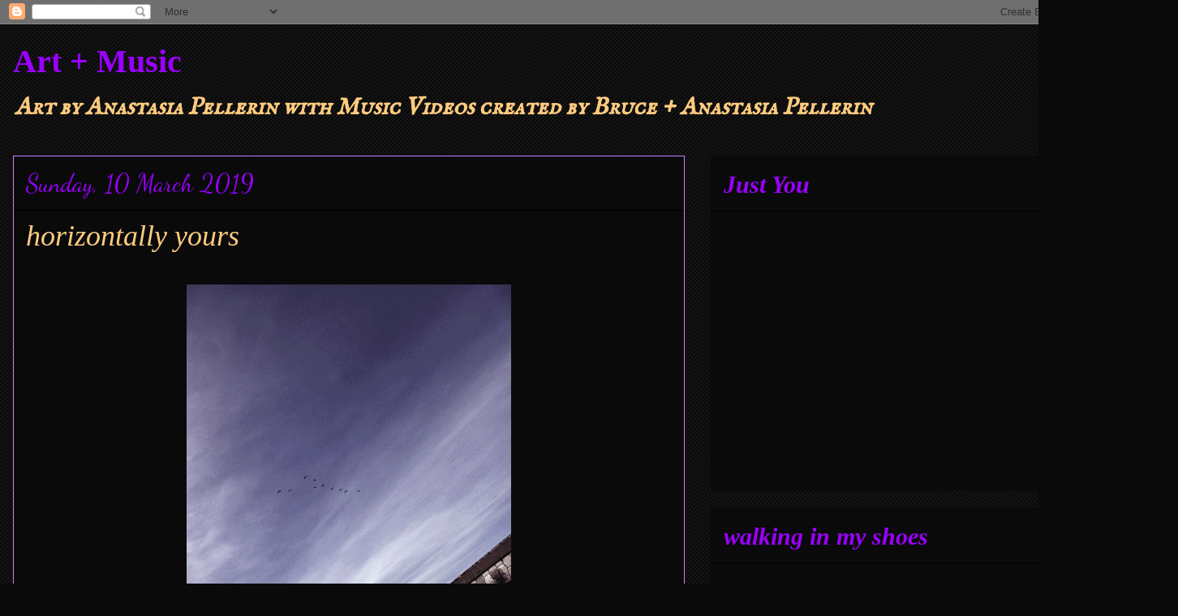

--- FILE ---
content_type: text/html; charset=UTF-8
request_url: https://artbyanastasiapellerin.blogspot.com/2019/03/horizontally-yours.html
body_size: 18669
content:
<!DOCTYPE html>
<html class='v2' dir='ltr' lang='en-GB'>
<head>
<link href='https://www.blogger.com/static/v1/widgets/335934321-css_bundle_v2.css' rel='stylesheet' type='text/css'/>
<meta content='width=1100' name='viewport'/>
<meta content='text/html; charset=UTF-8' http-equiv='Content-Type'/>
<meta content='blogger' name='generator'/>
<link href='https://artbyanastasiapellerin.blogspot.com/favicon.ico' rel='icon' type='image/x-icon'/>
<link href='http://artbyanastasiapellerin.blogspot.com/2019/03/horizontally-yours.html' rel='canonical'/>
<link rel="alternate" type="application/atom+xml" title="Art + Music - Atom" href="https://artbyanastasiapellerin.blogspot.com/feeds/posts/default" />
<link rel="alternate" type="application/rss+xml" title="Art + Music - RSS" href="https://artbyanastasiapellerin.blogspot.com/feeds/posts/default?alt=rss" />
<link rel="service.post" type="application/atom+xml" title="Art + Music - Atom" href="https://www.blogger.com/feeds/3991331577242010301/posts/default" />

<link rel="alternate" type="application/atom+xml" title="Art + Music - Atom" href="https://artbyanastasiapellerin.blogspot.com/feeds/8610262554404346556/comments/default" />
<!--Can't find substitution for tag [blog.ieCssRetrofitLinks]-->
<link href='https://blogger.googleusercontent.com/img/b/R29vZ2xl/AVvXsEj9AAlPM1E0XaNnFzu0Z4pHbkD6ppF9HeXAG0Rh8eyaQN8BSJcNEeaM996XKxc_irv82VEcfpcz_cK6U5d8vidzYnGkVPHm29kPbJsp5fcHHQETS4YfJAk4n-uCKluVmnFGzM84oAw4TCM4/s1600/asthegeesefly2.gif' rel='image_src'/>
<meta content='http://artbyanastasiapellerin.blogspot.com/2019/03/horizontally-yours.html' property='og:url'/>
<meta content='horizontally yours' property='og:title'/>
<meta content='art and animations' property='og:description'/>
<meta content='https://blogger.googleusercontent.com/img/b/R29vZ2xl/AVvXsEj9AAlPM1E0XaNnFzu0Z4pHbkD6ppF9HeXAG0Rh8eyaQN8BSJcNEeaM996XKxc_irv82VEcfpcz_cK6U5d8vidzYnGkVPHm29kPbJsp5fcHHQETS4YfJAk4n-uCKluVmnFGzM84oAw4TCM4/w1200-h630-p-k-no-nu/asthegeesefly2.gif' property='og:image'/>
<title>Art + Music: horizontally yours</title>
<style type='text/css'>@font-face{font-family:'Dancing Script';font-style:normal;font-weight:400;font-display:swap;src:url(//fonts.gstatic.com/s/dancingscript/v29/If2cXTr6YS-zF4S-kcSWSVi_sxjsohD9F50Ruu7BMSo3Rep8hNX6plRPjLo.woff2)format('woff2');unicode-range:U+0102-0103,U+0110-0111,U+0128-0129,U+0168-0169,U+01A0-01A1,U+01AF-01B0,U+0300-0301,U+0303-0304,U+0308-0309,U+0323,U+0329,U+1EA0-1EF9,U+20AB;}@font-face{font-family:'Dancing Script';font-style:normal;font-weight:400;font-display:swap;src:url(//fonts.gstatic.com/s/dancingscript/v29/If2cXTr6YS-zF4S-kcSWSVi_sxjsohD9F50Ruu7BMSo3ROp8hNX6plRPjLo.woff2)format('woff2');unicode-range:U+0100-02BA,U+02BD-02C5,U+02C7-02CC,U+02CE-02D7,U+02DD-02FF,U+0304,U+0308,U+0329,U+1D00-1DBF,U+1E00-1E9F,U+1EF2-1EFF,U+2020,U+20A0-20AB,U+20AD-20C0,U+2113,U+2C60-2C7F,U+A720-A7FF;}@font-face{font-family:'Dancing Script';font-style:normal;font-weight:400;font-display:swap;src:url(//fonts.gstatic.com/s/dancingscript/v29/If2cXTr6YS-zF4S-kcSWSVi_sxjsohD9F50Ruu7BMSo3Sup8hNX6plRP.woff2)format('woff2');unicode-range:U+0000-00FF,U+0131,U+0152-0153,U+02BB-02BC,U+02C6,U+02DA,U+02DC,U+0304,U+0308,U+0329,U+2000-206F,U+20AC,U+2122,U+2191,U+2193,U+2212,U+2215,U+FEFF,U+FFFD;}@font-face{font-family:'IM Fell English SC';font-style:normal;font-weight:400;font-display:swap;src:url(//fonts.gstatic.com/s/imfellenglishsc/v16/a8IENpD3CDX-4zrWfr1VY879qFF05pZ7PIIPoUgxzQ.woff2)format('woff2');unicode-range:U+0000-00FF,U+0131,U+0152-0153,U+02BB-02BC,U+02C6,U+02DA,U+02DC,U+0304,U+0308,U+0329,U+2000-206F,U+20AC,U+2122,U+2191,U+2193,U+2212,U+2215,U+FEFF,U+FFFD;}@font-face{font-family:'Tinos';font-style:italic;font-weight:400;font-display:swap;src:url(//fonts.gstatic.com/s/tinos/v25/buE2poGnedXvwjX-TmtJ9QA98NRyYw.woff2)format('woff2');unicode-range:U+0460-052F,U+1C80-1C8A,U+20B4,U+2DE0-2DFF,U+A640-A69F,U+FE2E-FE2F;}@font-face{font-family:'Tinos';font-style:italic;font-weight:400;font-display:swap;src:url(//fonts.gstatic.com/s/tinos/v25/buE2poGnedXvwjX-TmJJ9QA98NRyYw.woff2)format('woff2');unicode-range:U+0301,U+0400-045F,U+0490-0491,U+04B0-04B1,U+2116;}@font-face{font-family:'Tinos';font-style:italic;font-weight:400;font-display:swap;src:url(//fonts.gstatic.com/s/tinos/v25/buE2poGnedXvwjX-TmpJ9QA98NRyYw.woff2)format('woff2');unicode-range:U+1F00-1FFF;}@font-face{font-family:'Tinos';font-style:italic;font-weight:400;font-display:swap;src:url(//fonts.gstatic.com/s/tinos/v25/buE2poGnedXvwjX-TmVJ9QA98NRyYw.woff2)format('woff2');unicode-range:U+0370-0377,U+037A-037F,U+0384-038A,U+038C,U+038E-03A1,U+03A3-03FF;}@font-face{font-family:'Tinos';font-style:italic;font-weight:400;font-display:swap;src:url(//fonts.gstatic.com/s/tinos/v25/buE2poGnedXvwjX-TmRJ9QA98NRyYw.woff2)format('woff2');unicode-range:U+0307-0308,U+0590-05FF,U+200C-2010,U+20AA,U+25CC,U+FB1D-FB4F;}@font-face{font-family:'Tinos';font-style:italic;font-weight:400;font-display:swap;src:url(//fonts.gstatic.com/s/tinos/v25/buE2poGnedXvwjX-TmlJ9QA98NRyYw.woff2)format('woff2');unicode-range:U+0102-0103,U+0110-0111,U+0128-0129,U+0168-0169,U+01A0-01A1,U+01AF-01B0,U+0300-0301,U+0303-0304,U+0308-0309,U+0323,U+0329,U+1EA0-1EF9,U+20AB;}@font-face{font-family:'Tinos';font-style:italic;font-weight:400;font-display:swap;src:url(//fonts.gstatic.com/s/tinos/v25/buE2poGnedXvwjX-TmhJ9QA98NRyYw.woff2)format('woff2');unicode-range:U+0100-02BA,U+02BD-02C5,U+02C7-02CC,U+02CE-02D7,U+02DD-02FF,U+0304,U+0308,U+0329,U+1D00-1DBF,U+1E00-1E9F,U+1EF2-1EFF,U+2020,U+20A0-20AB,U+20AD-20C0,U+2113,U+2C60-2C7F,U+A720-A7FF;}@font-face{font-family:'Tinos';font-style:italic;font-weight:400;font-display:swap;src:url(//fonts.gstatic.com/s/tinos/v25/buE2poGnedXvwjX-TmZJ9QA98NQ.woff2)format('woff2');unicode-range:U+0000-00FF,U+0131,U+0152-0153,U+02BB-02BC,U+02C6,U+02DA,U+02DC,U+0304,U+0308,U+0329,U+2000-206F,U+20AC,U+2122,U+2191,U+2193,U+2212,U+2215,U+FEFF,U+FFFD;}</style>
<style id='page-skin-1' type='text/css'><!--
/*
-----------------------------------------------
Blogger Template Style
Name:     Awesome Inc.
Designer: Tina Chen
URL:      tinachen.org
----------------------------------------------- */
/* Content
----------------------------------------------- */
body {
font: normal normal 30px 'Times New Roman', Times, FreeSerif, serif;
color: #9a00ff;
background: #0a0a0a url(//www.blogblog.com/1kt/awesomeinc/body_background_dark.png) repeat scroll top center;
}
html body .content-outer {
min-width: 0;
max-width: 100%;
width: 100%;
}
a:link {
text-decoration: none;
color: #9900ff;
}
a:visited {
text-decoration: none;
color: #ffcb7f;
}
a:hover {
text-decoration: underline;
color: #ca7fff;
}
.body-fauxcolumn-outer .cap-top {
position: absolute;
z-index: 1;
height: 276px;
width: 100%;
background: transparent none repeat-x scroll top left;
_background-image: none;
}
/* Columns
----------------------------------------------- */
.content-inner {
padding: 0;
}
.header-inner .section {
margin: 0 16px;
}
.tabs-inner .section {
margin: 0 16px;
}
.main-inner {
padding-top: 30px;
}
.main-inner .column-center-inner,
.main-inner .column-left-inner,
.main-inner .column-right-inner {
padding: 0 5px;
}
*+html body .main-inner .column-center-inner {
margin-top: -30px;
}
#layout .main-inner .column-center-inner {
margin-top: 0;
}
/* Header
----------------------------------------------- */
.header-outer {
margin: 0 0 0 0;
background: transparent none repeat scroll 0 0;
}
.Header h1 {
font: normal bold 40px 'Times New Roman', Times, FreeSerif, serif;
color: #9a00ff;
text-shadow: 0 0 -1px #000000;
}
.Header h1 a {
color: #9a00ff;
}
.Header .description {
font: italic bold 30px IM Fell English SC;
color: #ffcb7f;
}
.header-inner .Header .titlewrapper,
.header-inner .Header .descriptionwrapper {
padding-left: 0;
padding-right: 0;
margin-bottom: 0;
}
.header-inner .Header .titlewrapper {
padding-top: 22px;
}
/* Tabs
----------------------------------------------- */
.tabs-outer {
overflow: hidden;
position: relative;
background: #0a0a0a none repeat scroll 0 0;
}
#layout .tabs-outer {
overflow: visible;
}
.tabs-cap-top, .tabs-cap-bottom {
position: absolute;
width: 100%;
border-top: 1px solid #ca7fff;
}
.tabs-cap-bottom {
bottom: 0;
}
.tabs-inner .widget li a {
display: inline-block;
margin: 0;
padding: .6em 1.5em;
font: normal bold 20px Arial, Tahoma, Helvetica, FreeSans, sans-serif;
color: #0000ff;
border-top: 1px solid #ca7fff;
border-bottom: 1px solid #ca7fff;
border-left: 1px solid #ca7fff;
height: 16px;
line-height: 16px;
}
.tabs-inner .widget li:last-child a {
border-right: 1px solid #ca7fff;
}
.tabs-inner .widget li.selected a, .tabs-inner .widget li a:hover {
background: #0a0a0a none repeat-x scroll 0 -100px;
color: #9800ff;
}
/* Headings
----------------------------------------------- */
h2 {
font: italic bold 30px 'Times New Roman', Times, FreeSerif, serif;
color: #9a00ff;
}
/* Widgets
----------------------------------------------- */
.main-inner .section {
margin: 0 27px;
padding: 0;
}
.main-inner .column-left-outer,
.main-inner .column-right-outer {
margin-top: 0;
}
#layout .main-inner .column-left-outer,
#layout .main-inner .column-right-outer {
margin-top: 0;
}
.main-inner .column-left-inner,
.main-inner .column-right-inner {
background: transparent none repeat 0 0;
-moz-box-shadow: 0 0 0 rgba(0, 0, 0, .2);
-webkit-box-shadow: 0 0 0 rgba(0, 0, 0, .2);
-goog-ms-box-shadow: 0 0 0 rgba(0, 0, 0, .2);
box-shadow: 0 0 0 rgba(0, 0, 0, .2);
-moz-border-radius: 0;
-webkit-border-radius: 0;
-goog-ms-border-radius: 0;
border-radius: 0;
}
#layout .main-inner .column-left-inner,
#layout .main-inner .column-right-inner {
margin-top: 0;
}
.sidebar .widget {
font: normal normal 20px 'Courier New', Courier, FreeMono, monospace;
color: #9a00ff;
}
.sidebar .widget a:link {
color: #9900ff;
}
.sidebar .widget a:visited {
color: #ffcb7f;
}
.sidebar .widget a:hover {
color: #ca7fff;
}
.sidebar .widget h2 {
text-shadow: 0 0 -1px #000000;
}
.main-inner .widget {
background-color: #0a0a0a;
border: 1px solid #0a0a0a;
padding: 0 15px 15px;
margin: 20px -16px;
-moz-box-shadow: 0 0 0 rgba(0, 0, 0, .2);
-webkit-box-shadow: 0 0 0 rgba(0, 0, 0, .2);
-goog-ms-box-shadow: 0 0 0 rgba(0, 0, 0, .2);
box-shadow: 0 0 0 rgba(0, 0, 0, .2);
-moz-border-radius: 0;
-webkit-border-radius: 0;
-goog-ms-border-radius: 0;
border-radius: 0;
}
.main-inner .widget h2 {
margin: 0 -15px;
padding: .6em 15px .5em;
border-bottom: 1px solid #000000;
}
.footer-inner .widget h2 {
padding: 0 0 .4em;
border-bottom: 1px solid #000000;
}
.main-inner .widget h2 + div, .footer-inner .widget h2 + div {
border-top: 1px solid #0a0a0a;
padding-top: 8px;
}
.main-inner .widget .widget-content {
margin: 0 -15px;
padding: 7px 15px 0;
}
.main-inner .widget ul, .main-inner .widget #ArchiveList ul.flat {
margin: -8px -15px 0;
padding: 0;
list-style: none;
}
.main-inner .widget #ArchiveList {
margin: -8px 0 0;
}
.main-inner .widget ul li, .main-inner .widget #ArchiveList ul.flat li {
padding: .5em 15px;
text-indent: 0;
color: #666666;
border-top: 1px solid #0a0a0a;
border-bottom: 1px solid #000000;
}
.main-inner .widget #ArchiveList ul li {
padding-top: .25em;
padding-bottom: .25em;
}
.main-inner .widget ul li:first-child, .main-inner .widget #ArchiveList ul.flat li:first-child {
border-top: none;
}
.main-inner .widget ul li:last-child, .main-inner .widget #ArchiveList ul.flat li:last-child {
border-bottom: none;
}
.post-body {
position: relative;
}
.main-inner .widget .post-body ul {
padding: 0 2.5em;
margin: .5em 0;
list-style: disc;
}
.main-inner .widget .post-body ul li {
padding: 0.25em 0;
margin-bottom: .25em;
color: #9a00ff;
border: none;
}
.footer-inner .widget ul {
padding: 0;
list-style: none;
}
.widget .zippy {
color: #666666;
}
/* Posts
----------------------------------------------- */
body .main-inner .Blog {
padding: 0;
margin-bottom: 1em;
background-color: transparent;
border: none;
-moz-box-shadow: 0 0 0 rgba(0, 0, 0, 0);
-webkit-box-shadow: 0 0 0 rgba(0, 0, 0, 0);
-goog-ms-box-shadow: 0 0 0 rgba(0, 0, 0, 0);
box-shadow: 0 0 0 rgba(0, 0, 0, 0);
}
.main-inner .section:last-child .Blog:last-child {
padding: 0;
margin-bottom: 1em;
}
.main-inner .widget h2.date-header {
margin: 0 -15px 1px;
padding: 0 0 0 0;
font: normal normal 30px Dancing Script;
color: #9800ff;
background: transparent none no-repeat scroll top left;
border-top: 0 solid #00ffff;
border-bottom: 1px solid #000000;
-moz-border-radius-topleft: 0;
-moz-border-radius-topright: 0;
-webkit-border-top-left-radius: 0;
-webkit-border-top-right-radius: 0;
border-top-left-radius: 0;
border-top-right-radius: 0;
position: static;
bottom: 100%;
right: 15px;
text-shadow: 0 0 -1px #000000;
}
.main-inner .widget h2.date-header span {
font: normal normal 30px Dancing Script;
display: block;
padding: .5em 15px;
border-left: 0 solid #00ffff;
border-right: 0 solid #00ffff;
}
.date-outer {
position: relative;
margin: 30px 0 20px;
padding: 0 15px;
background-color: #0a0a0a;
border: 1px solid #cb7fff;
-moz-box-shadow: 0 0 0 rgba(0, 0, 0, .2);
-webkit-box-shadow: 0 0 0 rgba(0, 0, 0, .2);
-goog-ms-box-shadow: 0 0 0 rgba(0, 0, 0, .2);
box-shadow: 0 0 0 rgba(0, 0, 0, .2);
-moz-border-radius: 0;
-webkit-border-radius: 0;
-goog-ms-border-radius: 0;
border-radius: 0;
}
.date-outer:first-child {
margin-top: 0;
}
.date-outer:last-child {
margin-bottom: 20px;
-moz-border-radius-bottomleft: 0;
-moz-border-radius-bottomright: 0;
-webkit-border-bottom-left-radius: 0;
-webkit-border-bottom-right-radius: 0;
-goog-ms-border-bottom-left-radius: 0;
-goog-ms-border-bottom-right-radius: 0;
border-bottom-left-radius: 0;
border-bottom-right-radius: 0;
}
.date-posts {
margin: 0 -15px;
padding: 0 15px;
clear: both;
}
.post-outer, .inline-ad {
border-top: 1px solid #000000;
margin: 0 -15px;
padding: 15px 15px;
}
.post-outer {
padding-bottom: 10px;
}
.post-outer:first-child {
padding-top: 0;
border-top: none;
}
.post-outer:last-child, .inline-ad:last-child {
border-bottom: none;
}
.post-body {
position: relative;
}
.post-body img {
padding: 8px;
background: #0a0a0a;
border: 1px solid transparent;
-moz-box-shadow: 0 0 0 rgba(0, 0, 0, .2);
-webkit-box-shadow: 0 0 0 rgba(0, 0, 0, .2);
box-shadow: 0 0 0 rgba(0, 0, 0, .2);
-moz-border-radius: 0;
-webkit-border-radius: 0;
border-radius: 0;
}
h3.post-title, h4 {
font: italic normal 36px Tinos;
color: #ffcb7f;
}
h3.post-title a {
font: italic normal 36px Tinos;
color: #ffcb7f;
}
h3.post-title a:hover {
color: #ca7fff;
text-decoration: underline;
}
.post-header {
margin: 0 0 1em;
}
.post-body {
line-height: 1.4;
}
.post-outer h2 {
color: #9a00ff;
}
.post-footer {
margin: 1.5em 0 0;
}
#blog-pager {
padding: 15px;
font-size: 120%;
background-color: #0a0a0a;
border: 1px solid #0a0a0a;
-moz-box-shadow: 0 0 0 rgba(0, 0, 0, .2);
-webkit-box-shadow: 0 0 0 rgba(0, 0, 0, .2);
-goog-ms-box-shadow: 0 0 0 rgba(0, 0, 0, .2);
box-shadow: 0 0 0 rgba(0, 0, 0, .2);
-moz-border-radius: 0;
-webkit-border-radius: 0;
-goog-ms-border-radius: 0;
border-radius: 0;
-moz-border-radius-topleft: 0;
-moz-border-radius-topright: 0;
-webkit-border-top-left-radius: 0;
-webkit-border-top-right-radius: 0;
-goog-ms-border-top-left-radius: 0;
-goog-ms-border-top-right-radius: 0;
border-top-left-radius: 0;
border-top-right-radius-topright: 0;
margin-top: 1em;
}
.blog-feeds, .post-feeds {
margin: 1em 0;
text-align: center;
color: #9a00ff;
}
.blog-feeds a, .post-feeds a {
color: #9900ff;
}
.blog-feeds a:visited, .post-feeds a:visited {
color: #ffcb7f;
}
.blog-feeds a:hover, .post-feeds a:hover {
color: #ca7fff;
}
.post-outer .comments {
margin-top: 2em;
}
/* Comments
----------------------------------------------- */
.comments .comments-content .icon.blog-author {
background-repeat: no-repeat;
background-image: url([data-uri]);
}
.comments .comments-content .loadmore a {
border-top: 1px solid #ca7fff;
border-bottom: 1px solid #ca7fff;
}
.comments .continue {
border-top: 2px solid #ca7fff;
}
/* Footer
----------------------------------------------- */
.footer-outer {
margin: -0 0 -1px;
padding: 0 0 0;
color: #9a00ff;
overflow: hidden;
}
.footer-fauxborder-left {
border-top: 1px solid #0a0a0a;
background: #141414 none repeat scroll 0 0;
-moz-box-shadow: 0 0 0 rgba(0, 0, 0, .2);
-webkit-box-shadow: 0 0 0 rgba(0, 0, 0, .2);
-goog-ms-box-shadow: 0 0 0 rgba(0, 0, 0, .2);
box-shadow: 0 0 0 rgba(0, 0, 0, .2);
margin: 0 -0;
}
/* Mobile
----------------------------------------------- */
body.mobile {
background-size: auto;
}
.mobile .body-fauxcolumn-outer {
background: transparent none repeat scroll top left;
}
*+html body.mobile .main-inner .column-center-inner {
margin-top: 0;
}
.mobile .main-inner .widget {
padding: 0 0 15px;
}
.mobile .main-inner .widget h2 + div,
.mobile .footer-inner .widget h2 + div {
border-top: none;
padding-top: 0;
}
.mobile .footer-inner .widget h2 {
padding: 0.5em 0;
border-bottom: none;
}
.mobile .main-inner .widget .widget-content {
margin: 0;
padding: 7px 0 0;
}
.mobile .main-inner .widget ul,
.mobile .main-inner .widget #ArchiveList ul.flat {
margin: 0 -15px 0;
}
.mobile .main-inner .widget h2.date-header {
right: 0;
}
.mobile .date-header span {
padding: 0.4em 0;
}
.mobile .date-outer:first-child {
margin-bottom: 0;
border: 1px solid #cb7fff;
-moz-border-radius-topleft: 0;
-moz-border-radius-topright: 0;
-webkit-border-top-left-radius: 0;
-webkit-border-top-right-radius: 0;
-goog-ms-border-top-left-radius: 0;
-goog-ms-border-top-right-radius: 0;
border-top-left-radius: 0;
border-top-right-radius: 0;
}
.mobile .date-outer {
border-color: #cb7fff;
border-width: 0 1px 1px;
}
.mobile .date-outer:last-child {
margin-bottom: 0;
}
.mobile .main-inner {
padding: 0;
}
.mobile .header-inner .section {
margin: 0;
}
.mobile .post-outer, .mobile .inline-ad {
padding: 5px 0;
}
.mobile .tabs-inner .section {
margin: 0 10px;
}
.mobile .main-inner .widget h2 {
margin: 0;
padding: 0;
}
.mobile .main-inner .widget h2.date-header span {
padding: 0;
}
.mobile .main-inner .widget .widget-content {
margin: 0;
padding: 7px 0 0;
}
.mobile #blog-pager {
border: 1px solid transparent;
background: #141414 none repeat scroll 0 0;
}
.mobile .main-inner .column-left-inner,
.mobile .main-inner .column-right-inner {
background: transparent none repeat 0 0;
-moz-box-shadow: none;
-webkit-box-shadow: none;
-goog-ms-box-shadow: none;
box-shadow: none;
}
.mobile .date-posts {
margin: 0;
padding: 0;
}
.mobile .footer-fauxborder-left {
margin: 0;
border-top: inherit;
}
.mobile .main-inner .section:last-child .Blog:last-child {
margin-bottom: 0;
}
.mobile-index-contents {
color: #9a00ff;
}
.mobile .mobile-link-button {
background: #9900ff none repeat scroll 0 0;
}
.mobile-link-button a:link, .mobile-link-button a:visited {
color: #ffffff;
}
.mobile .tabs-inner .PageList .widget-content {
background: transparent;
border-top: 1px solid;
border-color: #ca7fff;
color: #0000ff;
}
.mobile .tabs-inner .PageList .widget-content .pagelist-arrow {
border-left: 1px solid #ca7fff;
}

--></style>
<style id='template-skin-1' type='text/css'><!--
body {
min-width: 1360px;
}
.content-outer, .content-fauxcolumn-outer, .region-inner {
min-width: 1360px;
max-width: 1360px;
_width: 1360px;
}
.main-inner .columns {
padding-left: 0;
padding-right: 500px;
}
.main-inner .fauxcolumn-center-outer {
left: 0;
right: 500px;
/* IE6 does not respect left and right together */
_width: expression(this.parentNode.offsetWidth -
parseInt("0") -
parseInt("500px") + 'px');
}
.main-inner .fauxcolumn-left-outer {
width: 0;
}
.main-inner .fauxcolumn-right-outer {
width: 500px;
}
.main-inner .column-left-outer {
width: 0;
right: 100%;
margin-left: -0;
}
.main-inner .column-right-outer {
width: 500px;
margin-right: -500px;
}
#layout {
min-width: 0;
}
#layout .content-outer {
min-width: 0;
width: 800px;
}
#layout .region-inner {
min-width: 0;
width: auto;
}
body#layout div.add_widget {
padding: 8px;
}
body#layout div.add_widget a {
margin-left: 32px;
}
--></style>
<link href='https://www.blogger.com/dyn-css/authorization.css?targetBlogID=3991331577242010301&amp;zx=e4bb8591-b9f8-45f6-9271-f9dadade17c9' media='none' onload='if(media!=&#39;all&#39;)media=&#39;all&#39;' rel='stylesheet'/><noscript><link href='https://www.blogger.com/dyn-css/authorization.css?targetBlogID=3991331577242010301&amp;zx=e4bb8591-b9f8-45f6-9271-f9dadade17c9' rel='stylesheet'/></noscript>
<meta name='google-adsense-platform-account' content='ca-host-pub-1556223355139109'/>
<meta name='google-adsense-platform-domain' content='blogspot.com'/>

<!-- data-ad-client=ca-pub-8133460777445897 -->

</head>
<body class='loading variant-dark'>
<div class='navbar section' id='navbar' name='Navbar'><div class='widget Navbar' data-version='1' id='Navbar1'><script type="text/javascript">
    function setAttributeOnload(object, attribute, val) {
      if(window.addEventListener) {
        window.addEventListener('load',
          function(){ object[attribute] = val; }, false);
      } else {
        window.attachEvent('onload', function(){ object[attribute] = val; });
      }
    }
  </script>
<div id="navbar-iframe-container"></div>
<script type="text/javascript" src="https://apis.google.com/js/platform.js"></script>
<script type="text/javascript">
      gapi.load("gapi.iframes:gapi.iframes.style.bubble", function() {
        if (gapi.iframes && gapi.iframes.getContext) {
          gapi.iframes.getContext().openChild({
              url: 'https://www.blogger.com/navbar/3991331577242010301?po\x3d8610262554404346556\x26origin\x3dhttps://artbyanastasiapellerin.blogspot.com',
              where: document.getElementById("navbar-iframe-container"),
              id: "navbar-iframe"
          });
        }
      });
    </script><script type="text/javascript">
(function() {
var script = document.createElement('script');
script.type = 'text/javascript';
script.src = '//pagead2.googlesyndication.com/pagead/js/google_top_exp.js';
var head = document.getElementsByTagName('head')[0];
if (head) {
head.appendChild(script);
}})();
</script>
</div></div>
<div class='body-fauxcolumns'>
<div class='fauxcolumn-outer body-fauxcolumn-outer'>
<div class='cap-top'>
<div class='cap-left'></div>
<div class='cap-right'></div>
</div>
<div class='fauxborder-left'>
<div class='fauxborder-right'></div>
<div class='fauxcolumn-inner'>
</div>
</div>
<div class='cap-bottom'>
<div class='cap-left'></div>
<div class='cap-right'></div>
</div>
</div>
</div>
<div class='content'>
<div class='content-fauxcolumns'>
<div class='fauxcolumn-outer content-fauxcolumn-outer'>
<div class='cap-top'>
<div class='cap-left'></div>
<div class='cap-right'></div>
</div>
<div class='fauxborder-left'>
<div class='fauxborder-right'></div>
<div class='fauxcolumn-inner'>
</div>
</div>
<div class='cap-bottom'>
<div class='cap-left'></div>
<div class='cap-right'></div>
</div>
</div>
</div>
<div class='content-outer'>
<div class='content-cap-top cap-top'>
<div class='cap-left'></div>
<div class='cap-right'></div>
</div>
<div class='fauxborder-left content-fauxborder-left'>
<div class='fauxborder-right content-fauxborder-right'></div>
<div class='content-inner'>
<header>
<div class='header-outer'>
<div class='header-cap-top cap-top'>
<div class='cap-left'></div>
<div class='cap-right'></div>
</div>
<div class='fauxborder-left header-fauxborder-left'>
<div class='fauxborder-right header-fauxborder-right'></div>
<div class='region-inner header-inner'>
<div class='header section' id='header' name='Header'><div class='widget Header' data-version='1' id='Header1'>
<div id='header-inner'>
<div class='titlewrapper'>
<h1 class='title'>
<a href='https://artbyanastasiapellerin.blogspot.com/'>
Art + Music
</a>
</h1>
</div>
<div class='descriptionwrapper'>
<p class='description'><span>Art by Anastasia Pellerin
 with  Music Videos created
    by Bruce + Anastasia Pellerin 

</span></p>
</div>
</div>
</div></div>
</div>
</div>
<div class='header-cap-bottom cap-bottom'>
<div class='cap-left'></div>
<div class='cap-right'></div>
</div>
</div>
</header>
<div class='tabs-outer'>
<div class='tabs-cap-top cap-top'>
<div class='cap-left'></div>
<div class='cap-right'></div>
</div>
<div class='fauxborder-left tabs-fauxborder-left'>
<div class='fauxborder-right tabs-fauxborder-right'></div>
<div class='region-inner tabs-inner'>
<div class='tabs no-items section' id='crosscol' name='Cross-column'></div>
<div class='tabs no-items section' id='crosscol-overflow' name='Cross-Column 2'></div>
</div>
</div>
<div class='tabs-cap-bottom cap-bottom'>
<div class='cap-left'></div>
<div class='cap-right'></div>
</div>
</div>
<div class='main-outer'>
<div class='main-cap-top cap-top'>
<div class='cap-left'></div>
<div class='cap-right'></div>
</div>
<div class='fauxborder-left main-fauxborder-left'>
<div class='fauxborder-right main-fauxborder-right'></div>
<div class='region-inner main-inner'>
<div class='columns fauxcolumns'>
<div class='fauxcolumn-outer fauxcolumn-center-outer'>
<div class='cap-top'>
<div class='cap-left'></div>
<div class='cap-right'></div>
</div>
<div class='fauxborder-left'>
<div class='fauxborder-right'></div>
<div class='fauxcolumn-inner'>
</div>
</div>
<div class='cap-bottom'>
<div class='cap-left'></div>
<div class='cap-right'></div>
</div>
</div>
<div class='fauxcolumn-outer fauxcolumn-left-outer'>
<div class='cap-top'>
<div class='cap-left'></div>
<div class='cap-right'></div>
</div>
<div class='fauxborder-left'>
<div class='fauxborder-right'></div>
<div class='fauxcolumn-inner'>
</div>
</div>
<div class='cap-bottom'>
<div class='cap-left'></div>
<div class='cap-right'></div>
</div>
</div>
<div class='fauxcolumn-outer fauxcolumn-right-outer'>
<div class='cap-top'>
<div class='cap-left'></div>
<div class='cap-right'></div>
</div>
<div class='fauxborder-left'>
<div class='fauxborder-right'></div>
<div class='fauxcolumn-inner'>
</div>
</div>
<div class='cap-bottom'>
<div class='cap-left'></div>
<div class='cap-right'></div>
</div>
</div>
<!-- corrects IE6 width calculation -->
<div class='columns-inner'>
<div class='column-center-outer'>
<div class='column-center-inner'>
<div class='main section' id='main' name='Main'><div class='widget Blog' data-version='1' id='Blog1'>
<div class='blog-posts hfeed'>

          <div class="date-outer">
        
<h2 class='date-header'><span>Sunday, 10 March 2019</span></h2>

          <div class="date-posts">
        
<div class='post-outer'>
<div class='post hentry uncustomized-post-template' itemprop='blogPost' itemscope='itemscope' itemtype='http://schema.org/BlogPosting'>
<meta content='https://blogger.googleusercontent.com/img/b/R29vZ2xl/AVvXsEj9AAlPM1E0XaNnFzu0Z4pHbkD6ppF9HeXAG0Rh8eyaQN8BSJcNEeaM996XKxc_irv82VEcfpcz_cK6U5d8vidzYnGkVPHm29kPbJsp5fcHHQETS4YfJAk4n-uCKluVmnFGzM84oAw4TCM4/s1600/asthegeesefly2.gif' itemprop='image_url'/>
<meta content='3991331577242010301' itemprop='blogId'/>
<meta content='8610262554404346556' itemprop='postId'/>
<a name='8610262554404346556'></a>
<h3 class='post-title entry-title' itemprop='name'>
horizontally yours
</h3>
<div class='post-header'>
<div class='post-header-line-1'></div>
</div>
<div class='post-body entry-content' id='post-body-8610262554404346556' itemprop='description articleBody'>
<div class="separator" style="clear: both; text-align: center;">
<a href="https://blogger.googleusercontent.com/img/b/R29vZ2xl/AVvXsEj9AAlPM1E0XaNnFzu0Z4pHbkD6ppF9HeXAG0Rh8eyaQN8BSJcNEeaM996XKxc_irv82VEcfpcz_cK6U5d8vidzYnGkVPHm29kPbJsp5fcHHQETS4YfJAk4n-uCKluVmnFGzM84oAw4TCM4/s1600/asthegeesefly2.gif" imageanchor="1"><img border="0" data-original-height="500" data-original-width="640" height="400" src="https://blogger.googleusercontent.com/img/b/R29vZ2xl/AVvXsEj9AAlPM1E0XaNnFzu0Z4pHbkD6ppF9HeXAG0Rh8eyaQN8BSJcNEeaM996XKxc_irv82VEcfpcz_cK6U5d8vidzYnGkVPHm29kPbJsp5fcHHQETS4YfJAk4n-uCKluVmnFGzM84oAw4TCM4/s1600/asthegeesefly2.gif" width="400" /></a></div>
<div class="separator" style="clear: both; text-align: center;">
</div>
<div class="separator" style="clear: both; text-align: center;">
</div>
<div class="separator" style="clear: both; text-align: center;">
<a href="https://blogger.googleusercontent.com/img/b/R29vZ2xl/AVvXsEhXvG4WM0ta6sepEe7Qi_t88x_gOq1gKMi_Mp6c-3AkHK4DI4B0S-GY_uv5jyaQIbpDMFpxYzyV7_1cSZzN9hxeSVkfSzsM8ppxNVb3dmBxALvUtaH025MA56DnTSntMszXVkl0PHPJcE5a/s1600/asthegeeseflyBzoooom2.gif" imageanchor="1" style="margin-left: 1em; margin-right: 1em;"><img border="0" data-original-height="720" data-original-width="500" src="https://blogger.googleusercontent.com/img/b/R29vZ2xl/AVvXsEhXvG4WM0ta6sepEe7Qi_t88x_gOq1gKMi_Mp6c-3AkHK4DI4B0S-GY_uv5jyaQIbpDMFpxYzyV7_1cSZzN9hxeSVkfSzsM8ppxNVb3dmBxALvUtaH025MA56DnTSntMszXVkl0PHPJcE5a/s1600/asthegeeseflyBzoooom2.gif" /></a></div>
<a href="https://blogger.googleusercontent.com/img/b/R29vZ2xl/AVvXsEg2x0KhGmhJE-0JfXPJMKbcFten87LVJgStFjhtS6BNvghuisIq9hRv1d7lZkbMxhbSnREFA9ND5XKsf__HBfNCBh_uu_kCgxPS5nCSNU37rBmLSBUokwpVhm61qFaOsh09dhDvYIBB42F9/s1600/asthegeeseflyBzoom.gif" imageanchor="1" style="clear: right; float: right; margin-bottom: 1em; margin-left: 1em;"><img border="0" data-original-height="500" data-original-width="720" src="https://blogger.googleusercontent.com/img/b/R29vZ2xl/AVvXsEg2x0KhGmhJE-0JfXPJMKbcFten87LVJgStFjhtS6BNvghuisIq9hRv1d7lZkbMxhbSnREFA9ND5XKsf__HBfNCBh_uu_kCgxPS5nCSNU37rBmLSBUokwpVhm61qFaOsh09dhDvYIBB42F9/s1600/asthegeeseflyBzoom.gif" /></a><br />
<br />
<div class="separator" style="clear: both; text-align: center;">
<a href="https://blogger.googleusercontent.com/img/b/R29vZ2xl/AVvXsEiw2kHk1TOR6vZSZXUtLaboOb_W8nYFQcXVosAQ7VgN-4odyf4w1y0RJpucZfYQx2D4XJaGPVo-MJSgG_iIVZdv1yBHQx5I3YD2RDZOm6eJhPFDEZpjKkdxH2U4I8JnuHQc4g1IHpru_ss1/s1600/geesedoflyswirl.gif" imageanchor="1"><img border="0" data-original-height="620" data-original-width="620" height="400" src="https://blogger.googleusercontent.com/img/b/R29vZ2xl/AVvXsEiw2kHk1TOR6vZSZXUtLaboOb_W8nYFQcXVosAQ7VgN-4odyf4w1y0RJpucZfYQx2D4XJaGPVo-MJSgG_iIVZdv1yBHQx5I3YD2RDZOm6eJhPFDEZpjKkdxH2U4I8JnuHQc4g1IHpru_ss1/s1600/geesedoflyswirl.gif" width="400" /></a></div>
<div class="separator" style="clear: both; text-align: center;">
<br /></div>
<div class="separator" style="clear: both; text-align: center;">
<a href="https://blogger.googleusercontent.com/img/b/R29vZ2xl/AVvXsEi4QsEWw7TIMC670gBtdU5Mz3DpV9-FnvQeIYpKsCoIGhHM5WYogRc3UDvoVZjeP3kbPzB-ctqh30Tky_UKKTK6G30HT-Hs8HCbJcHerOF9bdpdezbeo7lJvCHyrIClZhSELTzh005_NXYu/s1600/asthegeeseflyBzoooom.gif" imageanchor="1"><img border="0" data-original-height="500" data-original-width="720" src="https://blogger.googleusercontent.com/img/b/R29vZ2xl/AVvXsEi4QsEWw7TIMC670gBtdU5Mz3DpV9-FnvQeIYpKsCoIGhHM5WYogRc3UDvoVZjeP3kbPzB-ctqh30Tky_UKKTK6G30HT-Hs8HCbJcHerOF9bdpdezbeo7lJvCHyrIClZhSELTzh005_NXYu/s1600/asthegeeseflyBzoooom.gif" /></a></div>
<div class="separator" style="clear: both; text-align: center;">
<br /></div>
<div class="separator" style="clear: both; text-align: center;">
<a href="https://blogger.googleusercontent.com/img/b/R29vZ2xl/AVvXsEjCr685pCUHvcZZykgdpyM9QQcM4xWxywOcQ4An_qZe9dPBox-Vo5FPTy1nT2p1KcNmH454NVu9MVVAaOWCC8J-qo2sSqiyBfsWXaVeRz2uUbZq0LtavJCby6VFAJQZ_xNoPL67Ufw_wK-W/s1600/asthegeesefly-on.gif" imageanchor="1" style="margin-left: 1em; margin-right: 1em;"><img border="0" data-original-height="500" data-original-width="720" height="444" src="https://blogger.googleusercontent.com/img/b/R29vZ2xl/AVvXsEjCr685pCUHvcZZykgdpyM9QQcM4xWxywOcQ4An_qZe9dPBox-Vo5FPTy1nT2p1KcNmH454NVu9MVVAaOWCC8J-qo2sSqiyBfsWXaVeRz2uUbZq0LtavJCby6VFAJQZ_xNoPL67Ufw_wK-W/s640/asthegeesefly-on.gif" width="640" /></a></div>
<div class="separator" style="clear: both; text-align: center;">
<br /></div>
<div class="separator" style="clear: both; text-align: center;">
</div>
<div class="separator" style="clear: both; text-align: center;">
<br /></div>
<div class="separator" style="clear: both; text-align: center;">
<br /></div>
<div class="separator" style="clear: both; text-align: center;">
<a href="https://blogger.googleusercontent.com/img/b/R29vZ2xl/AVvXsEiQrdHkwKdz9sJFejWeRkKtmqKOKZIZYf7y75jYSv3ic-rzgtfUgBX3T3Ks4RxZxxLDvnOSBjP-vXp_C1rVxpJAeuL2lmfUouEDbGGD0aeVdxreVn4-kdH2abUlEn5rUEYPOtQsv02-GDsA/s1600/happyhumanday-reflectt.gif" imageanchor="1"><img border="0" data-original-height="640" data-original-width="640" height="400" src="https://blogger.googleusercontent.com/img/b/R29vZ2xl/AVvXsEiQrdHkwKdz9sJFejWeRkKtmqKOKZIZYf7y75jYSv3ic-rzgtfUgBX3T3Ks4RxZxxLDvnOSBjP-vXp_C1rVxpJAeuL2lmfUouEDbGGD0aeVdxreVn4-kdH2abUlEn5rUEYPOtQsv02-GDsA/s1600/happyhumanday-reflectt.gif" width="400" /></a></div>
<div class="separator" style="clear: both; text-align: center;">
<br /></div>
<div class="separator" style="clear: both; text-align: center;">
<a href="https://blogger.googleusercontent.com/img/b/R29vZ2xl/AVvXsEi8d7lDbCj-AgRcjMziVn7yQ2ChrxnoZK7nHWw0oikaRaFB-ubVgZG3KFqnyy42HyX0KAIhX7trSloreenJxLCFiOODYg9aOPQpKQg7dTxTUu-_gqr2JeY29UlS4OppcqT1lk97CMIcaPj1/s1600/Horizontallyoursin3D-c3a.gif" imageanchor="1" style="margin-left: 1em; margin-right: 1em;"><img border="0" data-original-height="550" data-original-width="640" height="343" src="https://blogger.googleusercontent.com/img/b/R29vZ2xl/AVvXsEi8d7lDbCj-AgRcjMziVn7yQ2ChrxnoZK7nHWw0oikaRaFB-ubVgZG3KFqnyy42HyX0KAIhX7trSloreenJxLCFiOODYg9aOPQpKQg7dTxTUu-_gqr2JeY29UlS4OppcqT1lk97CMIcaPj1/s400/Horizontallyoursin3D-c3a.gif" width="400" /></a></div>
<div class="separator" style="clear: both; text-align: center;">
<br /></div>
<div class="separator" style="clear: both; text-align: center;">
<a href="https://blogger.googleusercontent.com/img/b/R29vZ2xl/AVvXsEirIwy_AEtmwybFcXhXwkJN7K6Ht1zW67Aa_koMly2rsgQ9kKLz_g-XH6qKNpSIMYfWe0wI_-fnID8pfQoCTVgRWA3n8bu345mMOsEEKqJq9TIi9uyltoYmiBW7bIaiIYpMq4gAGcnAqoSn/s1600/justlikethestarsatnight.gif" imageanchor="1"><img border="0" data-original-height="640" data-original-width="640" src="https://blogger.googleusercontent.com/img/b/R29vZ2xl/AVvXsEirIwy_AEtmwybFcXhXwkJN7K6Ht1zW67Aa_koMly2rsgQ9kKLz_g-XH6qKNpSIMYfWe0wI_-fnID8pfQoCTVgRWA3n8bu345mMOsEEKqJq9TIi9uyltoYmiBW7bIaiIYpMq4gAGcnAqoSn/s320/justlikethestarsatnight.gif" /></a></div>
<div class="separator" style="clear: both; text-align: center;">
<br /></div>
<div class="separator" style="clear: both; text-align: center;">
<br /></div>
<div class="separator" style="clear: both; text-align: center;">
<a href="https://blogger.googleusercontent.com/img/b/R29vZ2xl/AVvXsEhvPUUGAjaZoflIHDJ3YNvJhlhu4roWBa4o12QMXG1jbSUk7PPFMfDFzMeH2KSF4D-IogvKx8sVexMCR2Wzv0-eoBlOrS7UgcCC-RSxNzXZPUUzEScj9GMUsLfgdHJxH4hQX2z-nqTaAlJ8/s1600/asthegeesefly2asig.jpg" imageanchor="1"><img border="0" data-original-height="500" data-original-width="640" height="312" src="https://blogger.googleusercontent.com/img/b/R29vZ2xl/AVvXsEhvPUUGAjaZoflIHDJ3YNvJhlhu4roWBa4o12QMXG1jbSUk7PPFMfDFzMeH2KSF4D-IogvKx8sVexMCR2Wzv0-eoBlOrS7UgcCC-RSxNzXZPUUzEScj9GMUsLfgdHJxH4hQX2z-nqTaAlJ8/s1600/asthegeesefly2asig.jpg" width="400" /></a></div>
<div class="separator" style="clear: both; text-align: center;">
<a href="https://blogger.googleusercontent.com/img/b/R29vZ2xl/AVvXsEjR3aTLTprjAITf8UMHFMth_-sIeq-h7TTWZTh8zICI-t54YnTistuTJ5zhtzKeORsfYj-rNhF-kqpO2ELlVMkNEH5zn8xi7koyTpNVJ8DsxdBaH13cZNjkDUxQ5OaulXqOJvkvKKR4ZnDw/s1600/asthegeesefly2bsig.jpg" imageanchor="1" style="margin-left: 1em; margin-right: 1em;"><img border="0" data-original-height="500" data-original-width="640" height="500" src="https://blogger.googleusercontent.com/img/b/R29vZ2xl/AVvXsEjR3aTLTprjAITf8UMHFMth_-sIeq-h7TTWZTh8zICI-t54YnTistuTJ5zhtzKeORsfYj-rNhF-kqpO2ELlVMkNEH5zn8xi7koyTpNVJ8DsxdBaH13cZNjkDUxQ5OaulXqOJvkvKKR4ZnDw/s640/asthegeesefly2bsig.jpg" width="640" /></a></div>
<div class="separator" style="clear: both; text-align: center;">
<a href="https://blogger.googleusercontent.com/img/b/R29vZ2xl/AVvXsEieiJxAUNmN90CGvC3Um_4GabTxb-zh9pu2HiYtal5kLOLhbObSAnP9ZUVuNPp69tnMHeBtuQWcHysLiLpbGAr-2FuhZpoIPNSjH95BVebpwX6uCpHq_UJM6rbaa9XrZgS0zF9ywAhep-xt/s1600/asthegeesefly2sig.jpg" imageanchor="1" style="margin-left: 1em; margin-right: 1em;"><img border="0" data-original-height="500" data-original-width="640" src="https://blogger.googleusercontent.com/img/b/R29vZ2xl/AVvXsEieiJxAUNmN90CGvC3Um_4GabTxb-zh9pu2HiYtal5kLOLhbObSAnP9ZUVuNPp69tnMHeBtuQWcHysLiLpbGAr-2FuhZpoIPNSjH95BVebpwX6uCpHq_UJM6rbaa9XrZgS0zF9ywAhep-xt/s1600/asthegeesefly2sig.jpg" /></a></div>
<div class="separator" style="clear: both; text-align: center;">
<a href="https://blogger.googleusercontent.com/img/b/R29vZ2xl/AVvXsEjfNrGSuRol4m5oIQ6Tehu0PtFeYX8LCz2s42RE8J-m6EbsGCTKfScRS1KM7Z7_q656eT67Y4J9aXDhS477cccl4iH2FZEIBl8DuaPMj_13lsRA9RdthH-HbAZsIjafkEIR9HckGgaPCm0N/s1600/asthegeesefly+on+sig2.jpg" imageanchor="1" style="margin-left: 1em; margin-right: 1em;"><img border="0" data-original-height="500" data-original-width="720" height="444" src="https://blogger.googleusercontent.com/img/b/R29vZ2xl/AVvXsEjfNrGSuRol4m5oIQ6Tehu0PtFeYX8LCz2s42RE8J-m6EbsGCTKfScRS1KM7Z7_q656eT67Y4J9aXDhS477cccl4iH2FZEIBl8DuaPMj_13lsRA9RdthH-HbAZsIjafkEIR9HckGgaPCm0N/s640/asthegeesefly+on+sig2.jpg" width="640" /></a></div>
<div class="separator" style="clear: both; text-align: center;">
<br /></div>
<a href="https://blogger.googleusercontent.com/img/b/R29vZ2xl/AVvXsEj3ef5V5coxF1EHw8HYh_Q8zqouZHgeh40XiDW59EB5ENDTqh-PFP26C1LYkb8v0is2gQpmQeTay-_JkQXzjNUy_OcRz8GbVx7TVyFGhATlRezoijfjsTzVNWoc8MMEcCqg4U4QcW-TSI5Q/s1600/asthegeeseflyBzooooSig.jpg" imageanchor="1" style="margin-left: 1em; margin-right: 1em;"><img border="0" data-original-height="500" data-original-width="720" src="https://blogger.googleusercontent.com/img/b/R29vZ2xl/AVvXsEj3ef5V5coxF1EHw8HYh_Q8zqouZHgeh40XiDW59EB5ENDTqh-PFP26C1LYkb8v0is2gQpmQeTay-_JkQXzjNUy_OcRz8GbVx7TVyFGhATlRezoijfjsTzVNWoc8MMEcCqg4U4QcW-TSI5Q/s1600/asthegeeseflyBzooooSig.jpg" /></a><br />
<div class="separator" style="clear: both; text-align: center;">
<br /></div>
<div class="separator" style="clear: both; text-align: center;">
<a href="https://blogger.googleusercontent.com/img/b/R29vZ2xl/AVvXsEiM2LVcSmgOCzPqaqDrvFmYuRnixDoipfXmhou3YhwwM1nSg4oB-4q84AzC2i3yEA6-EXfgMoOcu-rNEiQhYJTyE67FF4cSkEJ1HKmSRcURDHDGnIS6trqyaDHkRHsT8ADbo1GHNeyILGWg/s1600/asthegeesefly+on+sig3.jpg" imageanchor="1" style="margin-left: 1em; margin-right: 1em;"><img border="0" data-original-height="500" data-original-width="720" height="444" src="https://blogger.googleusercontent.com/img/b/R29vZ2xl/AVvXsEiM2LVcSmgOCzPqaqDrvFmYuRnixDoipfXmhou3YhwwM1nSg4oB-4q84AzC2i3yEA6-EXfgMoOcu-rNEiQhYJTyE67FF4cSkEJ1HKmSRcURDHDGnIS6trqyaDHkRHsT8ADbo1GHNeyILGWg/s640/asthegeesefly+on+sig3.jpg" width="640" /></a><a href="https://blogger.googleusercontent.com/img/b/R29vZ2xl/AVvXsEgzFG4MfbJ46VkxQYkAas3jFLq4TOtkq5h9zC6nr3bArJDyryihImehR_c0vP_dYDAEYXqskzUeTXHr-IUXHDLhz9u2C5bMoecZldUUT8X5bmYFNHnyelhyphenhyphen50fo1H7xWK8tRra7JgGcdMtc/s1600/asthegeeseflyBzoomsig2.jpg" imageanchor="1" style="margin-left: 1em; margin-right: 1em;"><img border="0" data-original-height="500" data-original-width="720" src="https://blogger.googleusercontent.com/img/b/R29vZ2xl/AVvXsEgzFG4MfbJ46VkxQYkAas3jFLq4TOtkq5h9zC6nr3bArJDyryihImehR_c0vP_dYDAEYXqskzUeTXHr-IUXHDLhz9u2C5bMoecZldUUT8X5bmYFNHnyelhyphenhyphen50fo1H7xWK8tRra7JgGcdMtc/s1600/asthegeeseflyBzoomsig2.jpg" /></a></div>
<div class="separator" style="clear: both; text-align: center;">
<a href="https://blogger.googleusercontent.com/img/b/R29vZ2xl/AVvXsEgnS1D3AVaFKd5y4y3aFTQjvtodm2kgrYGxnoRvIchM_TN_pf-LNp3AXWefTlbso9gf1tfmsLBRNPrnNhi8GPvsU6dy3pcLecfZsz_VkLhyUHBuuS8rd6fiF69D3pQlHwavJYzknufQSjrJ/s1600/asthegeesefly+on+sig.jpg" imageanchor="1"><img border="0" data-original-height="500" data-original-width="720" src="https://blogger.googleusercontent.com/img/b/R29vZ2xl/AVvXsEgnS1D3AVaFKd5y4y3aFTQjvtodm2kgrYGxnoRvIchM_TN_pf-LNp3AXWefTlbso9gf1tfmsLBRNPrnNhi8GPvsU6dy3pcLecfZsz_VkLhyUHBuuS8rd6fiF69D3pQlHwavJYzknufQSjrJ/s1600/asthegeesefly+on+sig.jpg" /></a></div>
<div class="separator" style="clear: both; text-align: center;">
<a href="https://blogger.googleusercontent.com/img/b/R29vZ2xl/AVvXsEhCnGGmHXZTdwV63iazjBsakc4wLt6yqwRo62wgK78trPNgaUt0i-FFzkZSTEY9-oef8aDvDgJzO9XGbe3ZuRnNg0yj643mQnWJdBd5ROV2G47dLBdYRjA_9nB83XYUOCYqgpfFXIpCyt-F/s1600/asthegeeseflyBzoomsig.jpg" imageanchor="1" style="margin-left: 1em; margin-right: 1em;"><img border="0" data-original-height="500" data-original-width="720" height="444" src="https://blogger.googleusercontent.com/img/b/R29vZ2xl/AVvXsEhCnGGmHXZTdwV63iazjBsakc4wLt6yqwRo62wgK78trPNgaUt0i-FFzkZSTEY9-oef8aDvDgJzO9XGbe3ZuRnNg0yj643mQnWJdBd5ROV2G47dLBdYRjA_9nB83XYUOCYqgpfFXIpCyt-F/s640/asthegeeseflyBzoomsig.jpg" width="640" /></a></div>
<div class="separator" style="clear: both; text-align: center;">
<a href="https://blogger.googleusercontent.com/img/b/R29vZ2xl/AVvXsEiYPISCHt5ikW7lTVh3ppeaoX-o33TUV2-I0lVLYDifeMZhDFF7sR_XbMJEyz8AnqIkYl_Mt3qbDs7JRHkuIx_PHqiW7URIgMUGv-HexfkI8_YoQzDNFKyhKVcztt7DtmmKZ7ErCKYEMpud/s1600/asthegeeseflyBzoooom2bSig.jpg" imageanchor="1" style="margin-left: 1em; margin-right: 1em;"><img border="0" data-original-height="720" data-original-width="500" src="https://blogger.googleusercontent.com/img/b/R29vZ2xl/AVvXsEiYPISCHt5ikW7lTVh3ppeaoX-o33TUV2-I0lVLYDifeMZhDFF7sR_XbMJEyz8AnqIkYl_Mt3qbDs7JRHkuIx_PHqiW7URIgMUGv-HexfkI8_YoQzDNFKyhKVcztt7DtmmKZ7ErCKYEMpud/s1600/asthegeeseflyBzoooom2bSig.jpg" /></a></div>
<div class="separator" style="clear: both; text-align: center;">
<a href="https://blogger.googleusercontent.com/img/b/R29vZ2xl/AVvXsEiZ4cb5mbTJ2P4FMCh2SawEeC3KCg7GYeWEdUSLfuhyphenhyphenAjE5OK078rEICCAcMR9-wHhXQ5DulooGZTZh6x0JydZAZ1PPTeq-c5vRiuesIx7ToX-cNKdIUvtRQcOukabonEVCJEb3Y3lZ1e5J/s1600/asthegeeseflyBzoooom2Sig.jpg" imageanchor="1" style="margin-left: 1em; margin-right: 1em;"><img border="0" data-original-height="720" data-original-width="500" src="https://blogger.googleusercontent.com/img/b/R29vZ2xl/AVvXsEiZ4cb5mbTJ2P4FMCh2SawEeC3KCg7GYeWEdUSLfuhyphenhyphenAjE5OK078rEICCAcMR9-wHhXQ5DulooGZTZh6x0JydZAZ1PPTeq-c5vRiuesIx7ToX-cNKdIUvtRQcOukabonEVCJEb3Y3lZ1e5J/s1600/asthegeeseflyBzoooom2Sig.jpg" /></a></div>
<div class="separator" style="clear: both; text-align: center;">
<a href="https://blogger.googleusercontent.com/img/b/R29vZ2xl/AVvXsEiasCDSJDWPPFWjpOzbKlHQmUBw_xK2vMN52LBsDklQFntzhizJZkQwyq_8FfH2Cc8SzRLlSfan6PGxCuo0FxUOUAfTc-08jnSnUnTrhR_iPU-PnoRg0irh3AnzeZUAc-EjQBt5GQOWIIn3/s1600/geesedoflyswirlsig2.jpg" imageanchor="1" style="clear: right; float: right; margin-bottom: 1em; margin-left: 1em;"><img border="0" data-original-height="620" data-original-width="620" src="https://blogger.googleusercontent.com/img/b/R29vZ2xl/AVvXsEiasCDSJDWPPFWjpOzbKlHQmUBw_xK2vMN52LBsDklQFntzhizJZkQwyq_8FfH2Cc8SzRLlSfan6PGxCuo0FxUOUAfTc-08jnSnUnTrhR_iPU-PnoRg0irh3AnzeZUAc-EjQBt5GQOWIIn3/s1600/geesedoflyswirlsig2.jpg" /></a><a href="https://blogger.googleusercontent.com/img/b/R29vZ2xl/AVvXsEjOwbllnm_2HBqO-_rmEPW-eyeSwEfxs6erNFf6KNZ_PF7nY2qEcdeIHp7AMUBpjw7yDwl_w4pJMxy89Xajiz2L1RTfE6VZHqZIJHYa3Dc1nsrbljd1klAsR5j8AfBcu98-tCI0K0XP0O2I/s1600/geesedoflyswirlsig.jpg" imageanchor="1" style="margin-left: 1em; margin-right: 1em;"><img border="0" data-original-height="620" data-original-width="620" src="https://blogger.googleusercontent.com/img/b/R29vZ2xl/AVvXsEjOwbllnm_2HBqO-_rmEPW-eyeSwEfxs6erNFf6KNZ_PF7nY2qEcdeIHp7AMUBpjw7yDwl_w4pJMxy89Xajiz2L1RTfE6VZHqZIJHYa3Dc1nsrbljd1klAsR5j8AfBcu98-tCI0K0XP0O2I/s1600/geesedoflyswirlsig.jpg" /></a></div>
<div class="separator" style="clear: both; text-align: center;">
<br /></div>
<div class="separator" style="clear: both; text-align: center;">
<br /></div>
<div class="separator" style="clear: both; text-align: center;">
<a href="https://blogger.googleusercontent.com/img/b/R29vZ2xl/AVvXsEjUif94RCqPFb4b99lJIrfSTQ326brCyN5H1zAVjMKllYL_NFvT-GXVVNkQuQWW-6KjkoOlTqWAP4dQs74gvLAGVtYIVpuyepmzpZ4hWSFtyS-c9xRPIHG2c9quDEJzJUnLdxKZNhg9RFhd/s1600/happyhumanday+reflect+sig.jpg" imageanchor="1" style="margin-left: 1em; margin-right: 1em;"><img border="0" data-original-height="640" data-original-width="640" src="https://blogger.googleusercontent.com/img/b/R29vZ2xl/AVvXsEjUif94RCqPFb4b99lJIrfSTQ326brCyN5H1zAVjMKllYL_NFvT-GXVVNkQuQWW-6KjkoOlTqWAP4dQs74gvLAGVtYIVpuyepmzpZ4hWSFtyS-c9xRPIHG2c9quDEJzJUnLdxKZNhg9RFhd/s1600/happyhumanday+reflect+sig.jpg" /></a></div>
<div class="separator" style="clear: both; text-align: center;">
<a href="https://blogger.googleusercontent.com/img/b/R29vZ2xl/AVvXsEhg3zhcMutpiMu_A_QLw4ZRouGsrQHCo0Z55mARi_tQHkCp0GDTXyE1fvEOoRDU4PjEzQqtWmEVxzmbisXChYlLOpH7q86qNQ2GpNXVq6aZYskCYy2ZKsRASTqpkYm5_aaw5eG9TVnpN4w6/s1600/happyhumanday+reflecttsig2.jpg" imageanchor="1" style="margin-left: 1em; margin-right: 1em;"><img border="0" data-original-height="640" data-original-width="640" height="400" src="https://blogger.googleusercontent.com/img/b/R29vZ2xl/AVvXsEhg3zhcMutpiMu_A_QLw4ZRouGsrQHCo0Z55mARi_tQHkCp0GDTXyE1fvEOoRDU4PjEzQqtWmEVxzmbisXChYlLOpH7q86qNQ2GpNXVq6aZYskCYy2ZKsRASTqpkYm5_aaw5eG9TVnpN4w6/s400/happyhumanday+reflecttsig2.jpg" width="400" /></a></div>
<div class="separator" style="clear: both; text-align: center;">
<a href="https://blogger.googleusercontent.com/img/b/R29vZ2xl/AVvXsEjm3AzqqOBkf_T5H5MaR2qnhwlkAURzIt7spm4x_fcrQIoGg6fkwClN5jleHGuLmZpQxCPbg_JZQM5x4rkoTFFiD7chOt6mpmrQd7OvgIGKrPpOa8H1RAJA8D4QvjJ2Gr7ORxf3dbRYqsEu/s1600/happyhumanday+reflecttsig.jpg" imageanchor="1" style="margin-left: 1em; margin-right: 1em;"><img border="0" data-original-height="640" data-original-width="640" height="400" src="https://blogger.googleusercontent.com/img/b/R29vZ2xl/AVvXsEjm3AzqqOBkf_T5H5MaR2qnhwlkAURzIt7spm4x_fcrQIoGg6fkwClN5jleHGuLmZpQxCPbg_JZQM5x4rkoTFFiD7chOt6mpmrQd7OvgIGKrPpOa8H1RAJA8D4QvjJ2Gr7ORxf3dbRYqsEu/s400/happyhumanday+reflecttsig.jpg" width="400" /></a></div>
<div class="separator" style="clear: both; text-align: center;">
<a href="https://blogger.googleusercontent.com/img/b/R29vZ2xl/AVvXsEg32p1qMHo_y5d_Uu3YTAvGHaceytZPzArWq4w5bWt9UdHdJmR8UjClvWdB_NXZU1s3hBEoFHV9ukMJZzhHgTj_U8Q1-_l3I42ehkUXi8BVmePZqsloc8RnKvS9Cj-E713p0RqvtVsNXZsV/s1600/Horizontallyoursin3D+c3asig.jpg" imageanchor="1" style="margin-left: 1em; margin-right: 1em;"><img border="0" data-original-height="550" data-original-width="640" height="343" src="https://blogger.googleusercontent.com/img/b/R29vZ2xl/AVvXsEg32p1qMHo_y5d_Uu3YTAvGHaceytZPzArWq4w5bWt9UdHdJmR8UjClvWdB_NXZU1s3hBEoFHV9ukMJZzhHgTj_U8Q1-_l3I42ehkUXi8BVmePZqsloc8RnKvS9Cj-E713p0RqvtVsNXZsV/s400/Horizontallyoursin3D+c3asig.jpg" width="400" /></a></div>
<div class="separator" style="clear: both; text-align: center;">
<br /></div>
<div class="separator" style="clear: both; text-align: center;">
<a href="https://blogger.googleusercontent.com/img/b/R29vZ2xl/AVvXsEiLKbzEvIj8BGMfgQYHODTX6K6XvMI_OqAl1namGHNS-CL2nUW7Qc2m-lLUsrWjdT-D5eOSCPkZPMQA0PSlcSIydeZxlgzPy7Fy2SJE-nC_AmeidaBYp7M_8Reu08TiWM7SJBswbQgTieP7/s1600/justlikethestarsatnightSig2.jpg" imageanchor="1" style="margin-left: 1em; margin-right: 1em;"><img border="0" data-original-height="640" data-original-width="640" height="400" src="https://blogger.googleusercontent.com/img/b/R29vZ2xl/AVvXsEiLKbzEvIj8BGMfgQYHODTX6K6XvMI_OqAl1namGHNS-CL2nUW7Qc2m-lLUsrWjdT-D5eOSCPkZPMQA0PSlcSIydeZxlgzPy7Fy2SJE-nC_AmeidaBYp7M_8Reu08TiWM7SJBswbQgTieP7/s400/justlikethestarsatnightSig2.jpg" width="400" /></a></div>
<div class="separator" style="clear: both; text-align: center;">
<a href="https://blogger.googleusercontent.com/img/b/R29vZ2xl/AVvXsEi9cXRPQXqwahlImIrqZnQroxNrRVZMHSmLgXfosPqM93HV6FGTXlWhd8PXsl1vxVzmL3nD89_tKxyWei035IlFNBdoS-lZY14A3pmloJuhV3oKdrCIcJasBzsVx-_C6ZP2kgF7Hwt3Wopj/s1600/justlikethestarsatnightSig.jpg" imageanchor="1" style="margin-left: 1em; margin-right: 1em;"><img border="0" data-original-height="640" data-original-width="640" src="https://blogger.googleusercontent.com/img/b/R29vZ2xl/AVvXsEi9cXRPQXqwahlImIrqZnQroxNrRVZMHSmLgXfosPqM93HV6FGTXlWhd8PXsl1vxVzmL3nD89_tKxyWei035IlFNBdoS-lZY14A3pmloJuhV3oKdrCIcJasBzsVx-_C6ZP2kgF7Hwt3Wopj/s1600/justlikethestarsatnightSig.jpg" /></a></div>
<div style='clear: both;'></div>
</div>
<div class='post-footer'>
<div class='post-footer-line post-footer-line-1'>
<span class='post-author vcard'>
Posted by
<span class='fn' itemprop='author' itemscope='itemscope' itemtype='http://schema.org/Person'>
<meta content='https://www.blogger.com/profile/15374318487857528705' itemprop='url'/>
<a class='g-profile' href='https://www.blogger.com/profile/15374318487857528705' rel='author' title='author profile'>
<span itemprop='name'>           artbyanastasiapellerin</span>
</a>
</span>
</span>
<span class='post-timestamp'>
at
<meta content='http://artbyanastasiapellerin.blogspot.com/2019/03/horizontally-yours.html' itemprop='url'/>
<a class='timestamp-link' href='https://artbyanastasiapellerin.blogspot.com/2019/03/horizontally-yours.html' rel='bookmark' title='permanent link'><abbr class='published' itemprop='datePublished' title='2019-03-10T17:19:00-07:00'>17:19:00</abbr></a>
</span>
<span class='post-comment-link'>
</span>
<span class='post-icons'>
<span class='item-control blog-admin pid-749748421'>
<a href='https://www.blogger.com/post-edit.g?blogID=3991331577242010301&postID=8610262554404346556&from=pencil' title='Edit Post'>
<img alt='' class='icon-action' height='18' src='https://resources.blogblog.com/img/icon18_edit_allbkg.gif' width='18'/>
</a>
</span>
</span>
<div class='post-share-buttons goog-inline-block'>
<a class='goog-inline-block share-button sb-email' href='https://www.blogger.com/share-post.g?blogID=3991331577242010301&postID=8610262554404346556&target=email' target='_blank' title='Email This'><span class='share-button-link-text'>Email This</span></a><a class='goog-inline-block share-button sb-blog' href='https://www.blogger.com/share-post.g?blogID=3991331577242010301&postID=8610262554404346556&target=blog' onclick='window.open(this.href, "_blank", "height=270,width=475"); return false;' target='_blank' title='BlogThis!'><span class='share-button-link-text'>BlogThis!</span></a><a class='goog-inline-block share-button sb-twitter' href='https://www.blogger.com/share-post.g?blogID=3991331577242010301&postID=8610262554404346556&target=twitter' target='_blank' title='Share to X'><span class='share-button-link-text'>Share to X</span></a><a class='goog-inline-block share-button sb-facebook' href='https://www.blogger.com/share-post.g?blogID=3991331577242010301&postID=8610262554404346556&target=facebook' onclick='window.open(this.href, "_blank", "height=430,width=640"); return false;' target='_blank' title='Share to Facebook'><span class='share-button-link-text'>Share to Facebook</span></a><a class='goog-inline-block share-button sb-pinterest' href='https://www.blogger.com/share-post.g?blogID=3991331577242010301&postID=8610262554404346556&target=pinterest' target='_blank' title='Share to Pinterest'><span class='share-button-link-text'>Share to Pinterest</span></a>
</div>
</div>
<div class='post-footer-line post-footer-line-2'>
<span class='post-labels'>
</span>
</div>
<div class='post-footer-line post-footer-line-3'>
<span class='post-location'>
</span>
</div>
</div>
</div>
<div class='comments' id='comments'>
<a name='comments'></a>
<h4>No comments:</h4>
<div id='Blog1_comments-block-wrapper'>
<dl class='avatar-comment-indent' id='comments-block'>
</dl>
</div>
<p class='comment-footer'>
<div class='comment-form'>
<a name='comment-form'></a>
<h4 id='comment-post-message'>Post a Comment</h4>
<p>
</p>
<a href='https://www.blogger.com/comment/frame/3991331577242010301?po=8610262554404346556&hl=en-GB&saa=85391&origin=https://artbyanastasiapellerin.blogspot.com' id='comment-editor-src'></a>
<iframe allowtransparency='true' class='blogger-iframe-colorize blogger-comment-from-post' frameborder='0' height='410px' id='comment-editor' name='comment-editor' src='' width='100%'></iframe>
<script src='https://www.blogger.com/static/v1/jsbin/2830521187-comment_from_post_iframe.js' type='text/javascript'></script>
<script type='text/javascript'>
      BLOG_CMT_createIframe('https://www.blogger.com/rpc_relay.html');
    </script>
</div>
</p>
</div>
</div>
<div class='inline-ad'>
<script type="text/javascript">
    google_ad_client = "ca-pub-8133460777445897";
    google_ad_host = "ca-host-pub-1556223355139109";
    google_ad_host_channel = "L0007";
    google_ad_slot = "9529154767";
    google_ad_width = 300;
    google_ad_height = 250;
</script>
<!-- artbyanastasiapellerin_main_Blog1_300x250_as -->
<script type="text/javascript"
src="//pagead2.googlesyndication.com/pagead/show_ads.js">
</script>
</div>

        </div></div>
      
</div>
<div class='blog-pager' id='blog-pager'>
<span id='blog-pager-newer-link'>
<a class='blog-pager-newer-link' href='https://artbyanastasiapellerin.blogspot.com/2019/03/ravensparkleandstar.html' id='Blog1_blog-pager-newer-link' title='Newer Post'>Newer Post</a>
</span>
<span id='blog-pager-older-link'>
<a class='blog-pager-older-link' href='https://artbyanastasiapellerin.blogspot.com/2019/02/sunset-icedaybrightshadow-night.html' id='Blog1_blog-pager-older-link' title='Older Post'>Older Post</a>
</span>
<a class='home-link' href='https://artbyanastasiapellerin.blogspot.com/'>Home</a>
</div>
<div class='clear'></div>
<div class='post-feeds'>
<div class='feed-links'>
Subscribe to:
<a class='feed-link' href='https://artbyanastasiapellerin.blogspot.com/feeds/8610262554404346556/comments/default' target='_blank' type='application/atom+xml'>Post Comments (Atom)</a>
</div>
</div>
</div></div>
</div>
</div>
<div class='column-left-outer'>
<div class='column-left-inner'>
<aside>
</aside>
</div>
</div>
<div class='column-right-outer'>
<div class='column-right-inner'>
<aside>
<div class='sidebar section' id='sidebar-right-1'><div class='widget HTML' data-version='1' id='HTML6'>
<h2 class='title'>Just You</h2>
<div class='widget-content'>
<iframe width="560" height="315" src="https://www.youtube.com/embed/zXrsDBquvjg" title="YouTube video player" frameborder="0" allow="accelerometer; autoplay; clipboard-write; encrypted-media; gyroscope; picture-in-picture" allowfullscreen></iframe>
</div>
<div class='clear'></div>
</div><div class='widget HTML' data-version='1' id='HTML7'>
<h2 class='title'>walking in my shoes</h2>
<div class='widget-content'>
<iframe width="560" height="315" src="https://www.youtube.com/embed/S1lN6QUa49Q" title="YouTube video player" frameborder="0" allow="accelerometer; autoplay; clipboard-write; encrypted-media; gyroscope; picture-in-picture" allowfullscreen></iframe>
</div>
<div class='clear'></div>
</div><div class='widget Translate' data-version='1' id='Translate1'>
<h2 class='title'>Translate</h2>
<div id='google_translate_element'></div>
<script>
    function googleTranslateElementInit() {
      new google.translate.TranslateElement({
        pageLanguage: 'en',
        autoDisplay: 'true',
        layout: google.translate.TranslateElement.InlineLayout.SIMPLE
      }, 'google_translate_element');
    }
  </script>
<script src='//translate.google.com/translate_a/element.js?cb=googleTranslateElementInit'></script>
<div class='clear'></div>
</div><div class='widget Profile' data-version='1' id='Profile1'>
<h2>About Me</h2>
<div class='widget-content'>
<a href='https://www.blogger.com/profile/15374318487857528705'><img alt='My photo' class='profile-img' height='80' src='//blogger.googleusercontent.com/img/b/R29vZ2xl/AVvXsEgbg8Dz2DeHK0oO1qm9k41UlInJ3D8KvD89IdWVbM0XCGy1aOd4naJQ9lCBEDeGhtdurBsVPdUE-G1ig3UW48d2L0fyKmJnBOAybTl2RpHiQnseqqK4btZC9utEGUxkzL8-4SXG1zy5SDYX33s9gsi3qx007hXBIuaSxoUktj6vnVTP86c/s220/propic%2023.jpeg' width='60'/></a>
<dl class='profile-datablock'>
<dt class='profile-data'>
<a class='profile-name-link g-profile' href='https://www.blogger.com/profile/15374318487857528705' rel='author' style='background-image: url(//www.blogger.com/img/logo-16.png);'>
           artbyanastasiapellerin
</a>
</dt>
</dl>
<a class='profile-link' href='https://www.blogger.com/profile/15374318487857528705' rel='author'>View my complete profile</a>
<div class='clear'></div>
</div>
</div><div class='widget HTML' data-version='1' id='HTML8'>
<div class='widget-content'>
<script type="text/javascript" src="//rc.revolvermaps.com/0/0/1.js?i=2u0i9in8rk2&amp;s=220&amp;m=0&amp;v=true&amp;r=false&amp;b=000000&amp;n=false&amp;c=ff00ff" async="async"></script>
</div>
<div class='clear'></div>
</div><div class='widget BlogArchive' data-version='1' id='BlogArchive1'>
<h2>Blog Archive</h2>
<div class='widget-content'>
<div id='ArchiveList'>
<div id='BlogArchive1_ArchiveList'>
<select id='BlogArchive1_ArchiveMenu'>
<option value=''>Blog Archive</option>
<option value='https://artbyanastasiapellerin.blogspot.com/2026/01/'>January (4)</option>
<option value='https://artbyanastasiapellerin.blogspot.com/2025/12/'>December (4)</option>
<option value='https://artbyanastasiapellerin.blogspot.com/2025/11/'>November (3)</option>
<option value='https://artbyanastasiapellerin.blogspot.com/2025/10/'>October (2)</option>
<option value='https://artbyanastasiapellerin.blogspot.com/2025/09/'>September (3)</option>
<option value='https://artbyanastasiapellerin.blogspot.com/2025/08/'>August (3)</option>
<option value='https://artbyanastasiapellerin.blogspot.com/2025/07/'>July (2)</option>
<option value='https://artbyanastasiapellerin.blogspot.com/2025/06/'>June (3)</option>
<option value='https://artbyanastasiapellerin.blogspot.com/2025/05/'>May (4)</option>
<option value='https://artbyanastasiapellerin.blogspot.com/2025/04/'>April (4)</option>
<option value='https://artbyanastasiapellerin.blogspot.com/2025/03/'>March (3)</option>
<option value='https://artbyanastasiapellerin.blogspot.com/2025/02/'>February (3)</option>
<option value='https://artbyanastasiapellerin.blogspot.com/2025/01/'>January (4)</option>
<option value='https://artbyanastasiapellerin.blogspot.com/2024/12/'>December (2)</option>
<option value='https://artbyanastasiapellerin.blogspot.com/2024/11/'>November (4)</option>
<option value='https://artbyanastasiapellerin.blogspot.com/2024/10/'>October (4)</option>
<option value='https://artbyanastasiapellerin.blogspot.com/2024/09/'>September (3)</option>
<option value='https://artbyanastasiapellerin.blogspot.com/2024/08/'>August (2)</option>
<option value='https://artbyanastasiapellerin.blogspot.com/2024/07/'>July (4)</option>
<option value='https://artbyanastasiapellerin.blogspot.com/2024/06/'>June (4)</option>
<option value='https://artbyanastasiapellerin.blogspot.com/2024/05/'>May (4)</option>
<option value='https://artbyanastasiapellerin.blogspot.com/2024/04/'>April (3)</option>
<option value='https://artbyanastasiapellerin.blogspot.com/2024/03/'>March (2)</option>
<option value='https://artbyanastasiapellerin.blogspot.com/2024/02/'>February (5)</option>
<option value='https://artbyanastasiapellerin.blogspot.com/2024/01/'>January (3)</option>
<option value='https://artbyanastasiapellerin.blogspot.com/2023/12/'>December (2)</option>
<option value='https://artbyanastasiapellerin.blogspot.com/2023/11/'>November (4)</option>
<option value='https://artbyanastasiapellerin.blogspot.com/2023/10/'>October (4)</option>
<option value='https://artbyanastasiapellerin.blogspot.com/2023/09/'>September (3)</option>
<option value='https://artbyanastasiapellerin.blogspot.com/2023/08/'>August (5)</option>
<option value='https://artbyanastasiapellerin.blogspot.com/2023/07/'>July (2)</option>
<option value='https://artbyanastasiapellerin.blogspot.com/2023/06/'>June (3)</option>
<option value='https://artbyanastasiapellerin.blogspot.com/2023/05/'>May (4)</option>
<option value='https://artbyanastasiapellerin.blogspot.com/2023/04/'>April (3)</option>
<option value='https://artbyanastasiapellerin.blogspot.com/2023/03/'>March (4)</option>
<option value='https://artbyanastasiapellerin.blogspot.com/2023/02/'>February (3)</option>
<option value='https://artbyanastasiapellerin.blogspot.com/2023/01/'>January (2)</option>
<option value='https://artbyanastasiapellerin.blogspot.com/2022/12/'>December (1)</option>
<option value='https://artbyanastasiapellerin.blogspot.com/2022/11/'>November (3)</option>
<option value='https://artbyanastasiapellerin.blogspot.com/2022/10/'>October (4)</option>
<option value='https://artbyanastasiapellerin.blogspot.com/2022/09/'>September (2)</option>
<option value='https://artbyanastasiapellerin.blogspot.com/2022/08/'>August (2)</option>
<option value='https://artbyanastasiapellerin.blogspot.com/2022/07/'>July (3)</option>
<option value='https://artbyanastasiapellerin.blogspot.com/2022/06/'>June (2)</option>
<option value='https://artbyanastasiapellerin.blogspot.com/2022/05/'>May (4)</option>
<option value='https://artbyanastasiapellerin.blogspot.com/2022/04/'>April (2)</option>
<option value='https://artbyanastasiapellerin.blogspot.com/2022/03/'>March (2)</option>
<option value='https://artbyanastasiapellerin.blogspot.com/2022/02/'>February (3)</option>
<option value='https://artbyanastasiapellerin.blogspot.com/2022/01/'>January (3)</option>
<option value='https://artbyanastasiapellerin.blogspot.com/2021/12/'>December (4)</option>
<option value='https://artbyanastasiapellerin.blogspot.com/2021/11/'>November (5)</option>
<option value='https://artbyanastasiapellerin.blogspot.com/2021/10/'>October (4)</option>
<option value='https://artbyanastasiapellerin.blogspot.com/2021/09/'>September (4)</option>
<option value='https://artbyanastasiapellerin.blogspot.com/2021/08/'>August (3)</option>
<option value='https://artbyanastasiapellerin.blogspot.com/2021/07/'>July (3)</option>
<option value='https://artbyanastasiapellerin.blogspot.com/2021/06/'>June (3)</option>
<option value='https://artbyanastasiapellerin.blogspot.com/2021/05/'>May (4)</option>
<option value='https://artbyanastasiapellerin.blogspot.com/2021/04/'>April (4)</option>
<option value='https://artbyanastasiapellerin.blogspot.com/2021/03/'>March (4)</option>
<option value='https://artbyanastasiapellerin.blogspot.com/2021/02/'>February (3)</option>
<option value='https://artbyanastasiapellerin.blogspot.com/2021/01/'>January (3)</option>
<option value='https://artbyanastasiapellerin.blogspot.com/2020/12/'>December (4)</option>
<option value='https://artbyanastasiapellerin.blogspot.com/2020/11/'>November (3)</option>
<option value='https://artbyanastasiapellerin.blogspot.com/2020/10/'>October (3)</option>
<option value='https://artbyanastasiapellerin.blogspot.com/2020/09/'>September (2)</option>
<option value='https://artbyanastasiapellerin.blogspot.com/2020/08/'>August (3)</option>
<option value='https://artbyanastasiapellerin.blogspot.com/2020/07/'>July (2)</option>
<option value='https://artbyanastasiapellerin.blogspot.com/2020/06/'>June (3)</option>
<option value='https://artbyanastasiapellerin.blogspot.com/2020/05/'>May (2)</option>
<option value='https://artbyanastasiapellerin.blogspot.com/2020/04/'>April (3)</option>
<option value='https://artbyanastasiapellerin.blogspot.com/2020/03/'>March (1)</option>
<option value='https://artbyanastasiapellerin.blogspot.com/2020/02/'>February (2)</option>
<option value='https://artbyanastasiapellerin.blogspot.com/2020/01/'>January (4)</option>
<option value='https://artbyanastasiapellerin.blogspot.com/2019/12/'>December (3)</option>
<option value='https://artbyanastasiapellerin.blogspot.com/2019/11/'>November (2)</option>
<option value='https://artbyanastasiapellerin.blogspot.com/2019/10/'>October (3)</option>
<option value='https://artbyanastasiapellerin.blogspot.com/2019/09/'>September (4)</option>
<option value='https://artbyanastasiapellerin.blogspot.com/2019/08/'>August (4)</option>
<option value='https://artbyanastasiapellerin.blogspot.com/2019/07/'>July (2)</option>
<option value='https://artbyanastasiapellerin.blogspot.com/2019/06/'>June (3)</option>
<option value='https://artbyanastasiapellerin.blogspot.com/2019/05/'>May (3)</option>
<option value='https://artbyanastasiapellerin.blogspot.com/2019/04/'>April (4)</option>
<option value='https://artbyanastasiapellerin.blogspot.com/2019/03/'>March (5)</option>
<option value='https://artbyanastasiapellerin.blogspot.com/2019/02/'>February (5)</option>
<option value='https://artbyanastasiapellerin.blogspot.com/2019/01/'>January (6)</option>
<option value='https://artbyanastasiapellerin.blogspot.com/2018/12/'>December (4)</option>
<option value='https://artbyanastasiapellerin.blogspot.com/2018/11/'>November (6)</option>
<option value='https://artbyanastasiapellerin.blogspot.com/2018/10/'>October (4)</option>
<option value='https://artbyanastasiapellerin.blogspot.com/2018/09/'>September (4)</option>
<option value='https://artbyanastasiapellerin.blogspot.com/2018/08/'>August (5)</option>
<option value='https://artbyanastasiapellerin.blogspot.com/2018/07/'>July (7)</option>
<option value='https://artbyanastasiapellerin.blogspot.com/2018/06/'>June (6)</option>
<option value='https://artbyanastasiapellerin.blogspot.com/2018/05/'>May (3)</option>
<option value='https://artbyanastasiapellerin.blogspot.com/2018/04/'>April (6)</option>
<option value='https://artbyanastasiapellerin.blogspot.com/2018/03/'>March (4)</option>
<option value='https://artbyanastasiapellerin.blogspot.com/2018/02/'>February (2)</option>
<option value='https://artbyanastasiapellerin.blogspot.com/2018/01/'>January (5)</option>
<option value='https://artbyanastasiapellerin.blogspot.com/2017/12/'>December (5)</option>
<option value='https://artbyanastasiapellerin.blogspot.com/2017/11/'>November (7)</option>
<option value='https://artbyanastasiapellerin.blogspot.com/2017/10/'>October (4)</option>
<option value='https://artbyanastasiapellerin.blogspot.com/2017/09/'>September (6)</option>
<option value='https://artbyanastasiapellerin.blogspot.com/2017/08/'>August (8)</option>
<option value='https://artbyanastasiapellerin.blogspot.com/2017/07/'>July (6)</option>
<option value='https://artbyanastasiapellerin.blogspot.com/2017/06/'>June (4)</option>
<option value='https://artbyanastasiapellerin.blogspot.com/2017/05/'>May (7)</option>
<option value='https://artbyanastasiapellerin.blogspot.com/2017/04/'>April (7)</option>
<option value='https://artbyanastasiapellerin.blogspot.com/2017/03/'>March (10)</option>
<option value='https://artbyanastasiapellerin.blogspot.com/2017/02/'>February (10)</option>
<option value='https://artbyanastasiapellerin.blogspot.com/2017/01/'>January (13)</option>
<option value='https://artbyanastasiapellerin.blogspot.com/2016/12/'>December (7)</option>
<option value='https://artbyanastasiapellerin.blogspot.com/2016/11/'>November (12)</option>
<option value='https://artbyanastasiapellerin.blogspot.com/2016/10/'>October (11)</option>
<option value='https://artbyanastasiapellerin.blogspot.com/2016/09/'>September (12)</option>
<option value='https://artbyanastasiapellerin.blogspot.com/2016/08/'>August (13)</option>
<option value='https://artbyanastasiapellerin.blogspot.com/2016/07/'>July (13)</option>
<option value='https://artbyanastasiapellerin.blogspot.com/2016/06/'>June (16)</option>
<option value='https://artbyanastasiapellerin.blogspot.com/2016/05/'>May (13)</option>
<option value='https://artbyanastasiapellerin.blogspot.com/2016/04/'>April (16)</option>
<option value='https://artbyanastasiapellerin.blogspot.com/2016/03/'>March (16)</option>
<option value='https://artbyanastasiapellerin.blogspot.com/2016/02/'>February (17)</option>
<option value='https://artbyanastasiapellerin.blogspot.com/2016/01/'>January (14)</option>
<option value='https://artbyanastasiapellerin.blogspot.com/2015/12/'>December (10)</option>
<option value='https://artbyanastasiapellerin.blogspot.com/2015/11/'>November (15)</option>
<option value='https://artbyanastasiapellerin.blogspot.com/2015/10/'>October (18)</option>
<option value='https://artbyanastasiapellerin.blogspot.com/2015/09/'>September (14)</option>
<option value='https://artbyanastasiapellerin.blogspot.com/2015/08/'>August (19)</option>
<option value='https://artbyanastasiapellerin.blogspot.com/2015/07/'>July (11)</option>
<option value='https://artbyanastasiapellerin.blogspot.com/2015/06/'>June (15)</option>
<option value='https://artbyanastasiapellerin.blogspot.com/2015/05/'>May (16)</option>
<option value='https://artbyanastasiapellerin.blogspot.com/2015/04/'>April (19)</option>
<option value='https://artbyanastasiapellerin.blogspot.com/2015/03/'>March (18)</option>
<option value='https://artbyanastasiapellerin.blogspot.com/2015/02/'>February (18)</option>
<option value='https://artbyanastasiapellerin.blogspot.com/2015/01/'>January (31)</option>
<option value='https://artbyanastasiapellerin.blogspot.com/2014/12/'>December (20)</option>
<option value='https://artbyanastasiapellerin.blogspot.com/2014/11/'>November (20)</option>
<option value='https://artbyanastasiapellerin.blogspot.com/2014/10/'>October (19)</option>
<option value='https://artbyanastasiapellerin.blogspot.com/2014/09/'>September (14)</option>
<option value='https://artbyanastasiapellerin.blogspot.com/2014/08/'>August (18)</option>
<option value='https://artbyanastasiapellerin.blogspot.com/2014/07/'>July (20)</option>
<option value='https://artbyanastasiapellerin.blogspot.com/2014/06/'>June (13)</option>
<option value='https://artbyanastasiapellerin.blogspot.com/2014/05/'>May (16)</option>
<option value='https://artbyanastasiapellerin.blogspot.com/2014/04/'>April (15)</option>
<option value='https://artbyanastasiapellerin.blogspot.com/2014/03/'>March (20)</option>
<option value='https://artbyanastasiapellerin.blogspot.com/2014/02/'>February (19)</option>
<option value='https://artbyanastasiapellerin.blogspot.com/2014/01/'>January (22)</option>
<option value='https://artbyanastasiapellerin.blogspot.com/2013/12/'>December (22)</option>
<option value='https://artbyanastasiapellerin.blogspot.com/2013/11/'>November (22)</option>
<option value='https://artbyanastasiapellerin.blogspot.com/2013/10/'>October (20)</option>
<option value='https://artbyanastasiapellerin.blogspot.com/2013/09/'>September (14)</option>
<option value='https://artbyanastasiapellerin.blogspot.com/2013/08/'>August (21)</option>
<option value='https://artbyanastasiapellerin.blogspot.com/2013/07/'>July (17)</option>
<option value='https://artbyanastasiapellerin.blogspot.com/2013/06/'>June (5)</option>
<option value='https://artbyanastasiapellerin.blogspot.com/2013/05/'>May (1)</option>
<option value='https://artbyanastasiapellerin.blogspot.com/2013/04/'>April (3)</option>
<option value='https://artbyanastasiapellerin.blogspot.com/2013/03/'>March (1)</option>
</select>
</div>
</div>
<div class='clear'></div>
</div>
</div><div class='widget PopularPosts' data-version='1' id='PopularPosts1'>
<h2>Popular Posts</h2>
<div class='widget-content popular-posts'>
<ul>
<li>
<div class='item-content'>
<div class='item-thumbnail'>
<a href='https://artbyanastasiapellerin.blogspot.com/2019/03/abstract-report.html' target='_blank'>
<img alt='' border='0' src='https://blogger.googleusercontent.com/img/b/R29vZ2xl/AVvXsEhnXY3zywkAey9ku5JJU0ID-y5OSJuQhr93pF-KEpY5r_W8adYNWkno5U4npv_sA2rRaa0-0cGd3PUS6C9nB1ZJWejmN-wmWGeDOEfTHjpv5C89-ca95tOejb-XWC-sJltpq6mEhOMw89us/w72-h72-p-k-no-nu/abstractreport-3d-groove-mirror-2.gif'/>
</a>
</div>
<div class='item-title'><a href='https://artbyanastasiapellerin.blogspot.com/2019/03/abstract-report.html'>abstract report</a></div>
<div class='item-snippet'>
</div>
</div>
<div style='clear: both;'></div>
</li>
<li>
<div class='item-content'>
<div class='item-thumbnail'>
<a href='https://artbyanastasiapellerin.blogspot.com/2019/03/horizontally-yours.html' target='_blank'>
<img alt='' border='0' src='https://blogger.googleusercontent.com/img/b/R29vZ2xl/AVvXsEj9AAlPM1E0XaNnFzu0Z4pHbkD6ppF9HeXAG0Rh8eyaQN8BSJcNEeaM996XKxc_irv82VEcfpcz_cK6U5d8vidzYnGkVPHm29kPbJsp5fcHHQETS4YfJAk4n-uCKluVmnFGzM84oAw4TCM4/w72-h72-p-k-no-nu/asthegeesefly2.gif'/>
</a>
</div>
<div class='item-title'><a href='https://artbyanastasiapellerin.blogspot.com/2019/03/horizontally-yours.html'>horizontally yours</a></div>
<div class='item-snippet'>
</div>
</div>
<div style='clear: both;'></div>
</li>
<li>
<div class='item-content'>
<div class='item-thumbnail'>
<a href='https://artbyanastasiapellerin.blogspot.com/2013/03/art-available-for-purchase.html' target='_blank'>
<img alt='' border='0' src='https://blogger.googleusercontent.com/img/b/R29vZ2xl/AVvXsEhW-fAea__f1wI2cLE01n4RZMj6KGwy6-YFvjBSHkn_3tE6V1qbgbgijpj4EtjHjczJUiuL5k9y414kTUxbQTftpw9JkLg7MIUpwEV0bm6BlNp7pHxzJtY7emqB4C0fEOjT_JLMFwlh8ieq/w72-h72-p-k-no-nu/REFLECTION+with+notes.jpg'/>
</a>
</div>
<div class='item-title'><a href='https://artbyanastasiapellerin.blogspot.com/2013/03/art-available-for-purchase.html'>Custom size Prints of my Paintings on Canvas Available for Purchase </a></div>
<div class='item-snippet'>
</div>
</div>
<div style='clear: both;'></div>
</li>
<li>
<div class='item-content'>
<div class='item-thumbnail'>
<a href='https://artbyanastasiapellerin.blogspot.com/2017/05/lovelylittlelunaria-and-friends.html' target='_blank'>
<img alt='' border='0' src='https://blogger.googleusercontent.com/img/b/R29vZ2xl/AVvXsEjNt-cUDYCWLlcpbrPmnxJw8J7H0a_0yqvWwg75KkYvXaP-2omk2d6bnIfCfpM1pjGjFxpW3k1rL_jwJ1vIWt3LAPGzIEEeYagqFC49UZAiotHsB4P7bE_vWpwqfyeKU49Vnm8wWQdYRSk/w72-h72-p-k-no-nu/blossominglunaria2.gif'/>
</a>
</div>
<div class='item-title'><a href='https://artbyanastasiapellerin.blogspot.com/2017/05/lovelylittlelunaria-and-friends.html'>lovelylittlelunaria and friends</a></div>
<div class='item-snippet'>
</div>
</div>
<div style='clear: both;'></div>
</li>
<li>
<div class='item-content'>
<div class='item-thumbnail'>
<a href='https://artbyanastasiapellerin.blogspot.com/2016/10/time-for-sunny-flowers-and-helping-of.html' target='_blank'>
<img alt='' border='0' src='https://blogger.googleusercontent.com/img/b/R29vZ2xl/AVvXsEi-xGFIFzPWLaT0m4J1-lQ6MLnSYj12GgoezJptIGyjs5B2nH5aKQsGMPGhBZD93ryYtcT0CIuTi24lLAZtpvH9PqbFaA7DsFxM8_DrkcDIyo9I8clFi_mxD7YTkm5h7JUS2VhbpQWr0mA/w72-h72-p-k-no-nu/IMG_4108.gif'/>
</a>
</div>
<div class='item-title'><a href='https://artbyanastasiapellerin.blogspot.com/2016/10/time-for-sunny-flowers-and-helping-of.html'>time for sunny flowers and a helping of purple</a></div>
<div class='item-snippet'>
</div>
</div>
<div style='clear: both;'></div>
</li>
<li>
<div class='item-content'>
<div class='item-thumbnail'>
<a href='https://artbyanastasiapellerin.blogspot.com/2019/01/doodle-oh-abstract.html' target='_blank'>
<img alt='' border='0' src='https://blogger.googleusercontent.com/img/b/R29vZ2xl/AVvXsEgYSjwfkao7AdC3MUGuXXq4lBgTpJJBYNolAWOeUmTEN2zt8vQ_RyDs2wokQMhmBSHwkwLeV2SzrYUcTjNUc6FhWwZwgk6JBkMFd0nS0LvluDEfSc06IChHrFxdn4kx5mfKVkKdYOrpfrPQ/w72-h72-p-k-no-nu/abstractbird-.gif'/>
</a>
</div>
<div class='item-title'><a href='https://artbyanastasiapellerin.blogspot.com/2019/01/doodle-oh-abstract.html'>doodle-oh abstract</a></div>
<div class='item-snippet'>
</div>
</div>
<div style='clear: both;'></div>
</li>
<li>
<div class='item-content'>
<div class='item-thumbnail'>
<a href='https://artbyanastasiapellerin.blogspot.com/2013/10/swirl-meet-stars-other-abstract.html' target='_blank'>
<img alt='' border='0' src='https://blogger.googleusercontent.com/img/b/R29vZ2xl/AVvXsEgYFXo07qWLazrqbxbeZoaOxJtrK6yLgaoUvwR0HhidWXm0zMEypAvnUif0swCAfQVVHzAbGq0pGzg7EL-Ppxv-O353RaO-YvQB-AFe_glj4NAoIyHkt8A760tO5hQCIIqP33f7BKBWIRyh/w72-h72-p-k-no-nu/swirlmeetstars.gif'/>
</a>
</div>
<div class='item-title'><a href='https://artbyanastasiapellerin.blogspot.com/2013/10/swirl-meet-stars-other-abstract.html'>Swirl meet stars + other abstract animations by Anastasia Pellerin</a></div>
<div class='item-snippet'>
</div>
</div>
<div style='clear: both;'></div>
</li>
<li>
<div class='item-content'>
<div class='item-thumbnail'>
<a href='https://artbyanastasiapellerin.blogspot.com/2013/09/flowers-autumn-kaleidoscope-and-more.html' target='_blank'>
<img alt='' border='0' src='https://blogger.googleusercontent.com/img/b/R29vZ2xl/AVvXsEjdhMX_cw7qcZEWzGRpvFiR4HwdMPXw14ED9R-vUD9s9XhTzSCkIoHH_SbYFQqVcJ8ka8uRuEwL18b3cwVYSOOMnk54pdW3pUidRAhCqHkssAcfNW0JDGzzvDehB76OhY7IxVq52uS3XeR9/w72-h72-p-k-no-nu/colourshowflower.gif'/>
</a>
</div>
<div class='item-title'><a href='https://artbyanastasiapellerin.blogspot.com/2013/09/flowers-autumn-kaleidoscope-and-more.html'>Flowers, Autumn Kaleidoscope. and more Animations to see </a></div>
<div class='item-snippet'> colourshowflower       flowersinflight    littleswirlingabstract.    AutumnKaleidoscope    flowertreesunfun    gentlesunthrutrees    i say ...</div>
</div>
<div style='clear: both;'></div>
</li>
<li>
<div class='item-content'>
<div class='item-thumbnail'>
<a href='https://artbyanastasiapellerin.blogspot.com/2015/08/flowerlight-with-some-mandalas.html' target='_blank'>
<img alt='' border='0' src='https://blogger.googleusercontent.com/img/b/R29vZ2xl/AVvXsEiHXbk8oV7QSRkzkyW3ELAydlsCbcKph-HmWViRnkHFI_4vkpyhZh7JCDOheJqB9NzO2uauOvy8y-c-kAvtrcLLBoKcaGZEdatMEQp0Qs3d1Q53CixnuUZN3y6gPa5FV9dDky-eWKVAacg/w72-h72-p-k-no-nu/flowerlight-mandala4-%252B.gif'/>
</a>
</div>
<div class='item-title'><a href='https://artbyanastasiapellerin.blogspot.com/2015/08/flowerlight-with-some-mandalas.html'>flowerlight with some mandalas</a></div>
<div class='item-snippet'>
</div>
</div>
<div style='clear: both;'></div>
</li>
<li>
<div class='item-content'>
<div class='item-thumbnail'>
<a href='https://artbyanastasiapellerin.blogspot.com/2016/10/mandalastars.html' target='_blank'>
<img alt='' border='0' src='https://blogger.googleusercontent.com/img/b/R29vZ2xl/AVvXsEjtR4ydLZ6DXQK8VwGa5LMj9ddovBwR53AmBDivALWfkTguy3Z-z86b5kPM_ckXiuMMzsXS5yfPiQHZbLqnQAFi6Mxc9dV-DVPmvZ_-J9TEmoPPkDsyI0b5P8m8pJx_xx0m3DRsoOeuGbc/w72-h72-p-k-no-nu/mandala1fallflowerblu4starspc2px.gif'/>
</a>
</div>
<div class='item-title'><a href='https://artbyanastasiapellerin.blogspot.com/2016/10/mandalastars.html'>mandalastars</a></div>
<div class='item-snippet'>
</div>
</div>
<div style='clear: both;'></div>
</li>
</ul>
<div class='clear'></div>
</div>
</div><div class='widget BlogSearch' data-version='1' id='BlogSearch1'>
<h2 class='title'>Search This Blog</h2>
<div class='widget-content'>
<div id='BlogSearch1_form'>
<form action='https://artbyanastasiapellerin.blogspot.com/search' class='gsc-search-box' target='_top'>
<table cellpadding='0' cellspacing='0' class='gsc-search-box'>
<tbody>
<tr>
<td class='gsc-input'>
<input autocomplete='off' class='gsc-input' name='q' size='10' title='search' type='text' value=''/>
</td>
<td class='gsc-search-button'>
<input class='gsc-search-button' title='search' type='submit' value='Search'/>
</td>
</tr>
</tbody>
</table>
</form>
</div>
</div>
<div class='clear'></div>
</div><div class='widget HTML' data-version='1' id='HTML12'>
<div class='widget-content'>
<iframe width="420" height="315" src="//www.youtube.com/embed/gs4VUrBd46g" frameborder="0" allowfullscreen></iframe>
</div>
<div class='clear'></div>
</div><div class='widget HTML' data-version='1' id='HTML14'>
<div class='widget-content'>
<iframe width="450" height="315" src="https://www.youtube.com/embed/350k2EeSF5Q" frameborder="0" allow="accelerometer; autoplay; encrypted-media; gyroscope; picture-in-picture" allowfullscreen></iframe>
</div>
<div class='clear'></div>
</div><div class='widget HTML' data-version='1' id='HTML11'>
<div class='widget-content'>
<iframe width="420" height="315" src="//www.youtube.com/embed/EKYETMDu0E8" frameborder="0" allowfullscreen></iframe>
</div>
<div class='clear'></div>
</div><div class='widget HTML' data-version='1' id='HTML18'>
<h2 class='title'>SEXCE$$</h2>
<div class='widget-content'>
<iframe width="100%" height="520" scrolling="no" frameborder="no" src="https://www.reverbnation.com/widget_code/html_widget/artist_480611?widget_id=55&pwc[included_songs]=1&context_type=page_object&spoid=musician_575931" style="width:0px;min-width:100%;max-width:100%;"></iframe>
</div>
<div class='clear'></div>
</div><div class='widget Stats' data-version='1' id='Stats1'>
<h2>Total Pageviews</h2>
<div class='widget-content'>
<div id='Stats1_content' style='display: none;'>
<script src='https://www.gstatic.com/charts/loader.js' type='text/javascript'></script>
<span id='Stats1_sparklinespan' style='display:inline-block; width:75px; height:30px'></span>
<span class='counter-wrapper text-counter-wrapper' id='Stats1_totalCount'>
</span>
<div class='clear'></div>
</div>
</div>
</div><div class='widget HTML' data-version='1' id='HTML3'>
<h2 class='title'>twitter with me</h2>
<div class='widget-content'>
<a href="https://twitter.com/artbyanastasia" class="twitter-follow-button" data-show-count="false">Follow @artbyanastasia</a>
<script>!function(d,s,id){var js,fjs=d.getElementsByTagName(s)[0],p=/^http:/.test(d.location)?'http':'https';if(!d.getElementById(id)){js=d.createElement(s);js.id=id;js.src=p+'://platform.twitter.com/widgets.js';fjs.parentNode.insertBefore(js,fjs);}}(document, 'script', 'twitter-wjs');</script>
</div>
<div class='clear'></div>
</div><div class='widget AdSense' data-version='1' id='AdSense1'>
<div class='widget-content'>
<script type="text/javascript">
    google_ad_client = "ca-pub-8133460777445897";
    google_ad_host = "ca-host-pub-1556223355139109";
    google_ad_slot = "1856253965";
    google_ad_width = 300;
    google_ad_height = 600;
</script>
<!-- artbyanastasiapellerin_sidebar-right-1_AdSense1_300x600_as -->
<script type="text/javascript"
src="//pagead2.googlesyndication.com/pagead/show_ads.js">
</script>
<div class='clear'></div>
</div>
</div><div class='widget AdSense' data-version='1' id='AdSense2'>
<div class='widget-content'>
<script type="text/javascript">
    google_ad_client = "ca-pub-8133460777445897";
    google_ad_host = "ca-host-pub-1556223355139109";
    google_ad_slot = "4809720364";
    google_ad_width = 300;
    google_ad_height = 600;
</script>
<!-- artbyanastasiapellerin_sidebar-right-1_AdSense2_300x600_as -->
<script type="text/javascript"
src="//pagead2.googlesyndication.com/pagead/show_ads.js">
</script>
<div class='clear'></div>
</div>
</div></div>
</aside>
</div>
</div>
</div>
<div style='clear: both'></div>
<!-- columns -->
</div>
<!-- main -->
</div>
</div>
<div class='main-cap-bottom cap-bottom'>
<div class='cap-left'></div>
<div class='cap-right'></div>
</div>
</div>
<footer>
<div class='footer-outer'>
<div class='footer-cap-top cap-top'>
<div class='cap-left'></div>
<div class='cap-right'></div>
</div>
<div class='fauxborder-left footer-fauxborder-left'>
<div class='fauxborder-right footer-fauxborder-right'></div>
<div class='region-inner footer-inner'>
<div class='foot section' id='footer-1'><div class='widget HTML' data-version='1' id='HTML5'>
<h2 class='title'>AdSense</h2>
<div class='widget-content'>
<script type="text/javascript">
    google_ad_client = "ca-pub-8133460777445897";
google_ad_host = "pub-1556223355139109";
    google_ad_slot = "8896699565";
    google_ad_width = 336;
    google_ad_height = 280;
</script>
<!-- ad -->
<script type="text/javascript"
src="//pagead2.googlesyndication.com/pagead/show_ads.js">
</script>
</div>
<div class='clear'></div>
</div></div>
<table border='0' cellpadding='0' cellspacing='0' class='section-columns columns-2'>
<tbody>
<tr>
<td class='first columns-cell'>
<div class='foot no-items section' id='footer-2-1'></div>
</td>
<td class='columns-cell'>
<div class='foot no-items section' id='footer-2-2'></div>
</td>
</tr>
</tbody>
</table>
<!-- outside of the include in order to lock Attribution widget -->
<div class='foot section' id='footer-3' name='Footer'><div class='widget Attribution' data-version='1' id='Attribution1'>
<div class='widget-content' style='text-align: center;'>
Anastasia Pellerin. Awesome Inc. theme. Powered by <a href='https://www.blogger.com' target='_blank'>Blogger</a>.
</div>
<div class='clear'></div>
</div></div>
</div>
</div>
<div class='footer-cap-bottom cap-bottom'>
<div class='cap-left'></div>
<div class='cap-right'></div>
</div>
</div>
</footer>
<!-- content -->
</div>
</div>
<div class='content-cap-bottom cap-bottom'>
<div class='cap-left'></div>
<div class='cap-right'></div>
</div>
</div>
</div>
<script type='text/javascript'>
    window.setTimeout(function() {
        document.body.className = document.body.className.replace('loading', '');
      }, 10);
  </script>

<script type="text/javascript" src="https://www.blogger.com/static/v1/widgets/2028843038-widgets.js"></script>
<script type='text/javascript'>
window['__wavt'] = 'AOuZoY7drDJ21Bn70EzKHkOeE2_UR-rp-g:1769540327731';_WidgetManager._Init('//www.blogger.com/rearrange?blogID\x3d3991331577242010301','//artbyanastasiapellerin.blogspot.com/2019/03/horizontally-yours.html','3991331577242010301');
_WidgetManager._SetDataContext([{'name': 'blog', 'data': {'blogId': '3991331577242010301', 'title': 'Art + Music', 'url': 'https://artbyanastasiapellerin.blogspot.com/2019/03/horizontally-yours.html', 'canonicalUrl': 'http://artbyanastasiapellerin.blogspot.com/2019/03/horizontally-yours.html', 'homepageUrl': 'https://artbyanastasiapellerin.blogspot.com/', 'searchUrl': 'https://artbyanastasiapellerin.blogspot.com/search', 'canonicalHomepageUrl': 'http://artbyanastasiapellerin.blogspot.com/', 'blogspotFaviconUrl': 'https://artbyanastasiapellerin.blogspot.com/favicon.ico', 'bloggerUrl': 'https://www.blogger.com', 'hasCustomDomain': false, 'httpsEnabled': true, 'enabledCommentProfileImages': true, 'gPlusViewType': 'FILTERED_POSTMOD', 'adultContent': false, 'analyticsAccountNumber': '', 'encoding': 'UTF-8', 'locale': 'en-GB', 'localeUnderscoreDelimited': 'en_gb', 'languageDirection': 'ltr', 'isPrivate': false, 'isMobile': false, 'isMobileRequest': false, 'mobileClass': '', 'isPrivateBlog': false, 'isDynamicViewsAvailable': true, 'feedLinks': '\x3clink rel\x3d\x22alternate\x22 type\x3d\x22application/atom+xml\x22 title\x3d\x22Art + Music - Atom\x22 href\x3d\x22https://artbyanastasiapellerin.blogspot.com/feeds/posts/default\x22 /\x3e\n\x3clink rel\x3d\x22alternate\x22 type\x3d\x22application/rss+xml\x22 title\x3d\x22Art + Music - RSS\x22 href\x3d\x22https://artbyanastasiapellerin.blogspot.com/feeds/posts/default?alt\x3drss\x22 /\x3e\n\x3clink rel\x3d\x22service.post\x22 type\x3d\x22application/atom+xml\x22 title\x3d\x22Art + Music - Atom\x22 href\x3d\x22https://www.blogger.com/feeds/3991331577242010301/posts/default\x22 /\x3e\n\n\x3clink rel\x3d\x22alternate\x22 type\x3d\x22application/atom+xml\x22 title\x3d\x22Art + Music - Atom\x22 href\x3d\x22https://artbyanastasiapellerin.blogspot.com/feeds/8610262554404346556/comments/default\x22 /\x3e\n', 'meTag': '', 'adsenseClientId': 'ca-pub-8133460777445897', 'adsenseHostId': 'ca-host-pub-1556223355139109', 'adsenseHasAds': true, 'adsenseAutoAds': false, 'boqCommentIframeForm': true, 'loginRedirectParam': '', 'view': '', 'dynamicViewsCommentsSrc': '//www.blogblog.com/dynamicviews/4224c15c4e7c9321/js/comments.js', 'dynamicViewsScriptSrc': '//www.blogblog.com/dynamicviews/6e0d22adcfa5abea', 'plusOneApiSrc': 'https://apis.google.com/js/platform.js', 'disableGComments': true, 'interstitialAccepted': false, 'sharing': {'platforms': [{'name': 'Get link', 'key': 'link', 'shareMessage': 'Get link', 'target': ''}, {'name': 'Facebook', 'key': 'facebook', 'shareMessage': 'Share to Facebook', 'target': 'facebook'}, {'name': 'BlogThis!', 'key': 'blogThis', 'shareMessage': 'BlogThis!', 'target': 'blog'}, {'name': 'X', 'key': 'twitter', 'shareMessage': 'Share to X', 'target': 'twitter'}, {'name': 'Pinterest', 'key': 'pinterest', 'shareMessage': 'Share to Pinterest', 'target': 'pinterest'}, {'name': 'Email', 'key': 'email', 'shareMessage': 'Email', 'target': 'email'}], 'disableGooglePlus': true, 'googlePlusShareButtonWidth': 0, 'googlePlusBootstrap': '\x3cscript type\x3d\x22text/javascript\x22\x3ewindow.___gcfg \x3d {\x27lang\x27: \x27en_GB\x27};\x3c/script\x3e'}, 'hasCustomJumpLinkMessage': false, 'jumpLinkMessage': 'Read more', 'pageType': 'item', 'postId': '8610262554404346556', 'postImageThumbnailUrl': 'https://blogger.googleusercontent.com/img/b/R29vZ2xl/AVvXsEj9AAlPM1E0XaNnFzu0Z4pHbkD6ppF9HeXAG0Rh8eyaQN8BSJcNEeaM996XKxc_irv82VEcfpcz_cK6U5d8vidzYnGkVPHm29kPbJsp5fcHHQETS4YfJAk4n-uCKluVmnFGzM84oAw4TCM4/s72-c/asthegeesefly2.gif', 'postImageUrl': 'https://blogger.googleusercontent.com/img/b/R29vZ2xl/AVvXsEj9AAlPM1E0XaNnFzu0Z4pHbkD6ppF9HeXAG0Rh8eyaQN8BSJcNEeaM996XKxc_irv82VEcfpcz_cK6U5d8vidzYnGkVPHm29kPbJsp5fcHHQETS4YfJAk4n-uCKluVmnFGzM84oAw4TCM4/s1600/asthegeesefly2.gif', 'pageName': 'horizontally yours', 'pageTitle': 'Art + Music: horizontally yours', 'metaDescription': ''}}, {'name': 'features', 'data': {}}, {'name': 'messages', 'data': {'edit': 'Edit', 'linkCopiedToClipboard': 'Link copied to clipboard', 'ok': 'Ok', 'postLink': 'Post link'}}, {'name': 'template', 'data': {'name': 'Awesome Inc.', 'localizedName': 'Awesome Inc.', 'isResponsive': false, 'isAlternateRendering': false, 'isCustom': false, 'variant': 'dark', 'variantId': 'dark'}}, {'name': 'view', 'data': {'classic': {'name': 'classic', 'url': '?view\x3dclassic'}, 'flipcard': {'name': 'flipcard', 'url': '?view\x3dflipcard'}, 'magazine': {'name': 'magazine', 'url': '?view\x3dmagazine'}, 'mosaic': {'name': 'mosaic', 'url': '?view\x3dmosaic'}, 'sidebar': {'name': 'sidebar', 'url': '?view\x3dsidebar'}, 'snapshot': {'name': 'snapshot', 'url': '?view\x3dsnapshot'}, 'timeslide': {'name': 'timeslide', 'url': '?view\x3dtimeslide'}, 'isMobile': false, 'title': 'horizontally yours', 'description': 'art and animations', 'featuredImage': 'https://blogger.googleusercontent.com/img/b/R29vZ2xl/AVvXsEj9AAlPM1E0XaNnFzu0Z4pHbkD6ppF9HeXAG0Rh8eyaQN8BSJcNEeaM996XKxc_irv82VEcfpcz_cK6U5d8vidzYnGkVPHm29kPbJsp5fcHHQETS4YfJAk4n-uCKluVmnFGzM84oAw4TCM4/s1600/asthegeesefly2.gif', 'url': 'https://artbyanastasiapellerin.blogspot.com/2019/03/horizontally-yours.html', 'type': 'item', 'isSingleItem': true, 'isMultipleItems': false, 'isError': false, 'isPage': false, 'isPost': true, 'isHomepage': false, 'isArchive': false, 'isLabelSearch': false, 'postId': 8610262554404346556}}]);
_WidgetManager._RegisterWidget('_NavbarView', new _WidgetInfo('Navbar1', 'navbar', document.getElementById('Navbar1'), {}, 'displayModeFull'));
_WidgetManager._RegisterWidget('_HeaderView', new _WidgetInfo('Header1', 'header', document.getElementById('Header1'), {}, 'displayModeFull'));
_WidgetManager._RegisterWidget('_BlogView', new _WidgetInfo('Blog1', 'main', document.getElementById('Blog1'), {'cmtInteractionsEnabled': false, 'lightboxEnabled': true, 'lightboxModuleUrl': 'https://www.blogger.com/static/v1/jsbin/1887219187-lbx__en_gb.js', 'lightboxCssUrl': 'https://www.blogger.com/static/v1/v-css/828616780-lightbox_bundle.css'}, 'displayModeFull'));
_WidgetManager._RegisterWidget('_HTMLView', new _WidgetInfo('HTML6', 'sidebar-right-1', document.getElementById('HTML6'), {}, 'displayModeFull'));
_WidgetManager._RegisterWidget('_HTMLView', new _WidgetInfo('HTML7', 'sidebar-right-1', document.getElementById('HTML7'), {}, 'displayModeFull'));
_WidgetManager._RegisterWidget('_TranslateView', new _WidgetInfo('Translate1', 'sidebar-right-1', document.getElementById('Translate1'), {}, 'displayModeFull'));
_WidgetManager._RegisterWidget('_ProfileView', new _WidgetInfo('Profile1', 'sidebar-right-1', document.getElementById('Profile1'), {}, 'displayModeFull'));
_WidgetManager._RegisterWidget('_HTMLView', new _WidgetInfo('HTML8', 'sidebar-right-1', document.getElementById('HTML8'), {}, 'displayModeFull'));
_WidgetManager._RegisterWidget('_BlogArchiveView', new _WidgetInfo('BlogArchive1', 'sidebar-right-1', document.getElementById('BlogArchive1'), {'languageDirection': 'ltr', 'loadingMessage': 'Loading\x26hellip;'}, 'displayModeFull'));
_WidgetManager._RegisterWidget('_PopularPostsView', new _WidgetInfo('PopularPosts1', 'sidebar-right-1', document.getElementById('PopularPosts1'), {}, 'displayModeFull'));
_WidgetManager._RegisterWidget('_BlogSearchView', new _WidgetInfo('BlogSearch1', 'sidebar-right-1', document.getElementById('BlogSearch1'), {}, 'displayModeFull'));
_WidgetManager._RegisterWidget('_HTMLView', new _WidgetInfo('HTML12', 'sidebar-right-1', document.getElementById('HTML12'), {}, 'displayModeFull'));
_WidgetManager._RegisterWidget('_HTMLView', new _WidgetInfo('HTML14', 'sidebar-right-1', document.getElementById('HTML14'), {}, 'displayModeFull'));
_WidgetManager._RegisterWidget('_HTMLView', new _WidgetInfo('HTML11', 'sidebar-right-1', document.getElementById('HTML11'), {}, 'displayModeFull'));
_WidgetManager._RegisterWidget('_HTMLView', new _WidgetInfo('HTML18', 'sidebar-right-1', document.getElementById('HTML18'), {}, 'displayModeFull'));
_WidgetManager._RegisterWidget('_StatsView', new _WidgetInfo('Stats1', 'sidebar-right-1', document.getElementById('Stats1'), {'title': 'Total Pageviews', 'showGraphicalCounter': false, 'showAnimatedCounter': false, 'showSparkline': true, 'statsUrl': '//artbyanastasiapellerin.blogspot.com/b/stats?style\x3dBLACK_TRANSPARENT\x26timeRange\x3dALL_TIME\x26token\x3dAPq4FmBe-Fu4HiDsNjbE_W15ma9TzozkpRVXi6MnDjK-iLQcgdBhkRjQW_4yOS-Kfxq12YzzKzsACxfdTNx5uE1-qEObRX0Oqw'}, 'displayModeFull'));
_WidgetManager._RegisterWidget('_HTMLView', new _WidgetInfo('HTML3', 'sidebar-right-1', document.getElementById('HTML3'), {}, 'displayModeFull'));
_WidgetManager._RegisterWidget('_AdSenseView', new _WidgetInfo('AdSense1', 'sidebar-right-1', document.getElementById('AdSense1'), {}, 'displayModeFull'));
_WidgetManager._RegisterWidget('_AdSenseView', new _WidgetInfo('AdSense2', 'sidebar-right-1', document.getElementById('AdSense2'), {}, 'displayModeFull'));
_WidgetManager._RegisterWidget('_HTMLView', new _WidgetInfo('HTML5', 'footer-1', document.getElementById('HTML5'), {}, 'displayModeFull'));
_WidgetManager._RegisterWidget('_AttributionView', new _WidgetInfo('Attribution1', 'footer-3', document.getElementById('Attribution1'), {}, 'displayModeFull'));
</script>
</body>
</html>

--- FILE ---
content_type: text/html; charset=UTF-8
request_url: https://artbyanastasiapellerin.blogspot.com/b/stats?style=BLACK_TRANSPARENT&timeRange=ALL_TIME&token=APq4FmBe-Fu4HiDsNjbE_W15ma9TzozkpRVXi6MnDjK-iLQcgdBhkRjQW_4yOS-Kfxq12YzzKzsACxfdTNx5uE1-qEObRX0Oqw
body_size: -23
content:
{"total":143187,"sparklineOptions":{"backgroundColor":{"fillOpacity":0.1,"fill":"#000000"},"series":[{"areaOpacity":0.3,"color":"#202020"}]},"sparklineData":[[0,1],[1,1],[2,1],[3,3],[4,3],[5,5],[6,4],[7,9],[8,13],[9,6],[10,6],[11,70],[12,24],[13,4],[14,99],[15,43],[16,8],[17,6],[18,6],[19,5],[20,23],[21,12],[22,38],[23,7],[24,4],[25,6],[26,5],[27,5],[28,10],[29,4]],"nextTickMs":1200000}

--- FILE ---
content_type: text/html; charset=utf-8
request_url: https://www.google.com/recaptcha/api2/aframe
body_size: 268
content:
<!DOCTYPE HTML><html><head><meta http-equiv="content-type" content="text/html; charset=UTF-8"></head><body><script nonce="TG3uh0Y0aTZPzHGyJGIY9A">/** Anti-fraud and anti-abuse applications only. See google.com/recaptcha */ try{var clients={'sodar':'https://pagead2.googlesyndication.com/pagead/sodar?'};window.addEventListener("message",function(a){try{if(a.source===window.parent){var b=JSON.parse(a.data);var c=clients[b['id']];if(c){var d=document.createElement('img');d.src=c+b['params']+'&rc='+(localStorage.getItem("rc::a")?sessionStorage.getItem("rc::b"):"");window.document.body.appendChild(d);sessionStorage.setItem("rc::e",parseInt(sessionStorage.getItem("rc::e")||0)+1);localStorage.setItem("rc::h",'1769540336116');}}}catch(b){}});window.parent.postMessage("_grecaptcha_ready", "*");}catch(b){}</script></body></html>